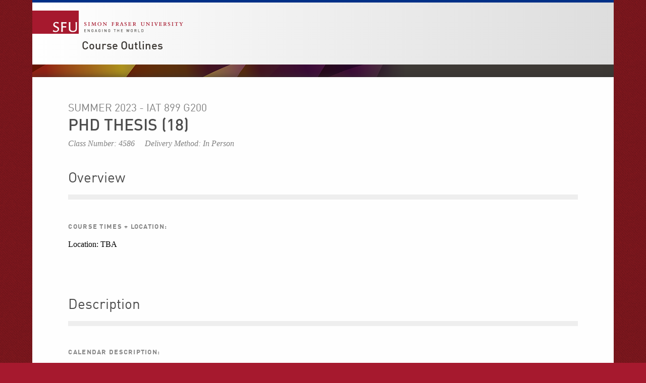

--- FILE ---
content_type: text/css
request_url: https://www.sfu.ca/etc/designs/clf/clientlibs/pack/head.styles.min.css
body_size: 20355
content:
.picker{font-size:16px;text-align:left;line-height:1.2;color:#000;position:absolute;z-index:10000;-webkit-user-select:none;-moz-user-select:none;-ms-user-select:none;user-select:none}
.picker__input{cursor:default}
.picker__input.picker__input--active{border-color:#0089ec}
.picker__holder{width:100%;overflow-y:auto;-webkit-overflow-scrolling:touch}
/*!
 * Classic picker styling for pickadate.js
 * Demo: http://amsul.github.io/pickadate.js
 */.picker{width:100%}
.picker__holder{position:absolute;background:#fff;border:1px solid #aaa;border-top-width:0;border-bottom-width:0;-webkit-border-radius:0 0 5px 5px;-moz-border-radius:0 0 5px 5px;border-radius:0 0 5px 5px;-webkit-box-sizing:border-box;-moz-box-sizing:border-box;box-sizing:border-box;min-width:176px;max-width:466px;max-height:0;-ms-filter:"alpha(opacity=0)";filter:alpha(opacity=0);-moz-opacity:0;opacity:0;-webkit-transform:translateY(-1em) perspective(600px) rotateX(10deg);-moz-transform:translateY(-1em) perspective(600px) rotateX(10deg);transform:translateY(-1em) perspective(600px) rotateX(10deg);-webkit-transition:-webkit-transform .15s ease-out,opacity .15s ease-out,max-height 0 .15s,border-width 0 .15s;-moz-transition:-moz-transform .15s ease-out,opacity .15s ease-out,max-height 0 .15s,border-width 0 .15s;transition:transform .15s ease-out,opacity .15s ease-out,max-height 0 .15s,border-width 0 .15s}
.picker__frame{padding:1px}
.picker__wrap{margin:-1px}
.picker--opened .picker__holder{max-height:25em;-ms-filter:"alpha(opacity=100)";filter:alpha(opacity=100);-moz-opacity:1;opacity:1;border-top-width:1px;border-bottom-width:1px;-webkit-transform:translateY(0) perspective(600px) rotateX(0);-moz-transform:translateY(0) perspective(600px) rotateX(0);transform:translateY(0) perspective(600px) rotateX(0);-webkit-transition:-webkit-transform .15s ease-out,opacity .15s ease-out,max-height 0,border-width 0;-moz-transition:-moz-transform .15s ease-out,opacity .15s ease-out,max-height 0,border-width 0;transition:transform .15s ease-out,opacity .15s ease-out,max-height 0,border-width 0;-webkit-box-shadow:0 6px 18px 1px rgba(0,0,0,0.12);-moz-box-shadow:0 6px 18px 1px rgba(0,0,0,0.12);box-shadow:0 6px 18px 1px rgba(0,0,0,0.12)}
.picker__box{padding:0 1em}
.picker__header{text-align:center;position:relative;margin-top:.75em}
.picker__month,.picker__year{font-weight:500;display:inline-block;margin-left:.25em;margin-right:.25em}
.picker__year{color:#999;font-size:.8em;font-style:italic}
.picker__select--month,.picker__select--year{border:1px solid #b7b7b7;height:2em;padding:.5em;margin-left:.25em;margin-right:.25em}
@media(min-width:24.5em){.picker__select--month,.picker__select--year{margin-top:-0.5em}
}
.picker__select--month{width:35%}
.picker__select--year{width:22.5%}
.picker__select--month:focus,.picker__select--year:focus{border-color:#0089ec}
.picker__nav--prev,.picker__nav--next{position:absolute;padding:.5em 1.25em;width:1em;height:1em;top:-0.25em}
@media(min-width:24.5em){.picker__nav--prev,.picker__nav--next{top:-0.33em}
}
.picker__nav--prev{left:-1em;padding-right:1.25em}
@media(min-width:24.5em){.picker__nav--prev{padding-right:1.5em}
}
.picker__nav--next{right:-1em;padding-left:1.25em}
@media(min-width:24.5em){.picker__nav--next{padding-left:1.5em}
}
.picker__nav--prev:before,.picker__nav--next:before{content:" ";border-top:.5em solid transparent;border-bottom:.5em solid transparent;border-right:.75em solid #000;width:0;height:0;display:block;margin:0 auto}
.picker__nav--next:before{border-right:0;border-left:.75em solid #000}
.picker__nav--prev:hover,.picker__nav--next:hover{cursor:pointer;color:#000;background:#b1dcfb}
.picker__nav--disabled,.picker__nav--disabled:hover,.picker__nav--disabled:before,.picker__nav--disabled:before:hover{cursor:default;background:0;border-right-color:#f5f5f5;border-left-color:#f5f5f5}
.picker__table{text-align:center;border-collapse:collapse;border-spacing:0;table-layout:fixed;font-size:inherit;width:100%;margin-top:.75em;margin-bottom:.5em}
@media(min-height:33.875em){.picker__table{margin-bottom:.75em}
}
.picker__table td{margin:0;padding:0}
.picker__weekday{width:14.285714286%;font-size:.75em;padding-bottom:.25em;color:#999;font-weight:500}
@media(min-height:33.875em){.picker__weekday{padding-bottom:.5em}
}
.picker__day{padding:.3125em 0;font-weight:200;border:1px solid transparent}
.picker__day--today{color:#0089ec;position:relative}
.picker__day--today:before{content:" ";position:absolute;top:2px;right:2px;width:0;height:0;border-top:.5em solid #0059bc;border-left:.5em solid transparent}
.picker__day--selected,.picker__day--selected:hover{border-color:#0089ec}
.picker__day--highlighted{background:#b1dcfb}
.picker__day--disabled:before{border-top-color:#aaa}
.picker__day--outfocus{color:#ddd}
.picker__day--infocus:hover,.picker__day--outfocus:hover{cursor:pointer;color:#000;background:#b1dcfb}
.picker__day--highlighted:hover,.picker--focused .picker__day--highlighted{background:#0089ec;color:#fff}
.picker__day--disabled,.picker__day--disabled:hover{background:#f5f5f5;border-color:#f5f5f5;color:#ddd;cursor:default}
.picker__day--highlighted.picker__day--disabled,.picker__day--highlighted.picker__day--disabled:hover{background:#bbb}
.picker__footer{text-align:center}
.picker__button--today,.picker__button--clear{border:1px solid #fff;background:#fff;font-size:.8em;padding:.66em 0;font-weight:bold;width:50%;display:inline-block;vertical-align:bottom}
.picker__button--today:hover,.picker__button--clear:hover{cursor:pointer;color:#000;background:#b1dcfb;border-bottom-color:#b1dcfb}
.picker__button--today:focus,.picker__button--clear:focus{background:#b1dcfb;border-color:#0089ec;outline:0}
.picker__button--today:before,.picker__button--clear:before{position:relative;display:inline-block;height:0}
.picker__button--today:before{content:" ";margin-right:.45em;top:-0.05em;width:0;border-top:.66em solid #0059bc;border-left:.66em solid transparent}
.picker__button--clear:before{content:"\D7";margin-right:.35em;top:-0.1em;color:#e20;vertical-align:top;font-size:1.1em}
.picker__list{list-style:none;padding:.75em 0 4.2em;margin:0}
.picker__list-item{border-bottom:1px solid #ddd;border-top:1px solid #ddd;margin-bottom:-1px;position:relative;background:#fff;padding:.75em 1.25em}
@media(min-height:46.75em){.picker__list-item{padding:.5em 1em}
}
.picker__list-item:hover{cursor:pointer;color:#000;background:#b1dcfb;border-color:#0089ec;z-index:10}
.picker__list-item--selected,.picker__list-item--selected:hover{border-color:#0089ec;z-index:10}
.picker__list-item--highlighted{background:#b1dcfb}
.picker__list-item--highlighted:hover,.picker--focused .picker__list-item--highlighted{background:#0089ec;color:#fff}
.picker__list-item--disabled,.picker__list-item--disabled:hover,.picker--focused .picker__list-item--disabled{background:#f5f5f5;border-color:#f5f5f5;color:#ddd;cursor:default;border-color:#ddd;z-index:auto}
.picker--time .picker__button--clear{display:block;width:80%;margin:1em auto 0;padding:1em 1.25em;background:0;border:0;font-weight:500;font-size:.67em;text-align:center;text-transform:uppercase;color:#666}
.picker--time .picker__button--clear:hover,.picker--time .picker__button--clear:focus{color:#000;background:#b1dcfb;background:#e20;border-color:#e20;cursor:pointer;color:#fff;outline:0}
.picker--time .picker__button--clear:before{top:-0.25em;color:#666;font-size:1.25em;font-weight:bold}
.picker--time .picker__button--clear:hover:before,.picker--time .picker__button--clear:focus:before{color:#fff}
.picker--time{min-width:256px;max-width:320px}
.picker--time .picker__holder{background:#f2f2f2}
@media(min-height:40.125em){.picker--time .picker__holder{font-size:.875em}
}
.picker--time .picker__box{padding:0;position:relative}
html{overflow:-moz-scrollbars-vertical;overflow-y:scroll}
*,*:before,*:after{box-sizing:border-box;-moz-box-sizing:border-box}
ul{margin:0;padding:0;list-style-type:none}
a{color:#a6192e;text-decoration:none}
a img{border:0}
img{width:auto;max-width:100%}
#page-content p a:hover,#page-content h1 a:hover,#page-content h2 a:hover,#page-content h3 a:hover,#page-content h4 a:hover,#page-content h5 a:hover,#page-content li a:hover,#page-content table a:hover,.breadcrumb a:hover{opacity:.8}
fieldset{border:0}
body{color:#000;font:normal 100% Cambria,Georgia,"Times New Roman",Times,serif;line-height:1.5em;margin:0;background:#a6192e url(../clf/source/assets/textured-red-01-small.png) top left repeat}
.brand-font-italic{font-family:"DINWebItalic"}
@font-face{font-family:'DINWebLight';src:url('../clf/source/fonts/DINWeb-Light.eot');src:url('../clf/source/fonts/DINWeb-Light.eot?#iefix') format('embedded-opentype'),url('../clf/source/fonts/DINWeb-Light.woff') format('woff')}
@font-face{font-family:'DINWeb';src:url('../clf/source/fonts/DINWeb.eot');src:url('../clf/source/fonts/DINWeb.eot?#iefix') format('embedded-opentype'),url('../clf/source/fonts/DINWeb.woff') format('woff')}
@font-face{font-family:'DINWebBold';src:url('../clf/source/fonts/DINWeb-Bold.eot');src:url('../clf/source/fonts/DINWeb-Bold.eot?#iefix') format('embedded-opentype'),url('../clf/source/fonts/DINWeb-Bold.woff') format('woff')}
@font-face{font-family:'DINWebMedium';src:url('../clf/source/fonts/DINWeb-Bold.eot');src:url('../clf/source/fonts/DINWeb-Bold.eot?#iefix') format('embedded-opentype'),url('../clf/source/fonts/DINWeb-Medium.woff') format('woff')}
@font-face{font-family:'DINWebBlack';src:url('../clf/source/fonts/DINWeb-Black.eot');src:url('../clf/source/fonts/DINWeb-Black.eot?#iefix') format('embedded-opentype'),url('../clf/source/fonts/DINWeb-Black.woff') format('woff')}
@font-face{font-family:'DINWebLightItalic';src:url('../clf/source/fonts/DINWeb-LightIta.eot');src:url('../clf/source/fonts/DINWeb-LightIta.eot?#iefix') format('embedded-opentype'),url('../clf/source/fonts/DINWeb-LightIta.woff') format('woff');font-weight:normal;font-style:italic}
@font-face{font-family:'DINWebItalic';src:url('../clf/source/fonts/DINWeb-Ita.eot');src:url('../clf/source/fonts/DINWeb-Ita.eot?#iefix') format('embedded-opentype'),url('../clf/source/fonts/DINWeb-Ita.woff') format('woff');font-weight:normal;font-style:italic}
@font-face{font-family:'DINWebMediumItalic';src:url('../clf/source/fonts/DINWeb-MediumIta.eot');src:url('../clf/source/fonts/DINWeb-MediumIta.eot?#iefix') format('embedded-opentype'),url('../clf/source/fonts/DINWeb-MediumIta.woff') format('woff');font-weight:normal;font-style:italic}
@font-face{font-family:'DINWebBoldItalic';src:url('../clf/source/fonts/DINWeb-BoldIta.eot');src:url('../clf/source/fonts/DINWeb-BoldIta.eot?#iefix') format('embedded-opentype'),url('../clf/source/fonts/DINWeb-BoldIta.woff') format('woff');font-weight:bold;font-style:italic}
@font-face{font-family:'DINWebBlackItalic';src:url('../clf/source/fonts/DINWeb-BlackIta.eot');src:url('../clf/source/fonts/DINWeb-BlackIta.eot?#iefix') format('embedded-opentype'),url('../clf/source/fonts/DINWeb-BlackIta.woff') format('woff');font-weight:bold;font-style:italic}
@font-face{font-family:'fontawesome';src:url('../clf/source/fonts/fontawesome.eot');src:url('../clf/source/fonts/fontawesome.eot?#iefix') format('embedded-opentype'),url('../clf/source/fonts/fontawesome.woff') format('woff'),url('../clf/source/fonts/fontawesome.ttf') format('truetype'),url('../clf/source/fonts/fontawesome.svg#fontawesome') format('svg');font-weight:normal;font-style:normal}
.icon{font-size:1em;line-height:1em;font-family:"fontawesome",sans-serif;font-weight:normal}
.icon-plus-sign:before{content:"+"}
.icon-minus-sign:before{content:"-"}
h1{font-size:2em;line-height:1.1em;font-family:"DINWebBold",sans-serif;font-weight:normal;margin-top:.9em}
.title h1{margin-top:12px}
h1 b,h1 strong{font-family:'DINWebBlack'}
h1 i,h1 em{font-family:'DINWebBoldItalic'}
h1 span{display:block;font-size:.5em;line-height:1.6em;font-family:"DINWebLight",sans-serif;font-weight:normal;text-transform:uppercase;letter-spacing:0}
h1.search-page-heading{margin:15px 0}
h2{font-size:1.75em;line-height:1.3125em;font-family:"DINWeb",sans-serif;font-weight:normal;line-height:1.2;color:#777;margin-top:1em;margin-bottom:0}
h2 i,h2 em{font-family:'DINWebBoldItalic'}
.section-heading h2{background-color:#3d3935;color:#fff;padding:.3em .2em .2em .4em;margin-bottom:.5em}
.colctrl h2{margin-top:.6em;margin-bottom:.5em}
h2 span{color:#3d3935;font-size:.5em;line-height:1.1em;text-transform:uppercase;font-family:"DINWebBold",sans-serif}
h3{font-size:1.19318182em;line-height:1.3125em;font-family:"DINWebBold",sans-serif;font-weight:normal;margin-bottom:1em;margin-top:1.6em}
.parsys_column .section:first-child h2:first-child{margin-top:-0.2em}
.parsys_column .section:first-child h3:first-child{margin-top:.2em}
.parsys_column .section:first-child p:first-child{margin-top:0}
h3 i,h3 em{font-family:'DINWebBoldItalic'}
h4{font-size:.8em;line-height:1.125em;font-family:"DINWebBold",sans-serif;color:#888;text-transform:uppercase;font-weight:normal;padding-top:1em;padding-bottom:.6em;letter-spacing:.1em}
h4+p{margin-top:-0.75em}
h5{font-size:.7em;line-height:1.125em;font-family:"DINWebBold",sans-serif;color:#ccc;font-weight:normal;text-transform:uppercase;padding-top:1em;padding-bottom:.6em;letter-spacing:.1em}
h5+p{margin-top:-0.75em}
.ruled{border-top:10px solid #eee !important;padding-top:1em !important}
.ruled-below{border-bottom:10px solid #eee !important;padding-bottom:.5em !important;margin-bottom:1em !important}
.dotted-rule{border-top:1px dotted #ddd;padding-top:1em}
.dotted-rule-below{border-bottom:1px dotted #ddd;padding-bottom:.5em}
#container{width:90%;padding:0;margin:0 auto;max-width:1520px}
#page{background:#fff;box-shadow:0 0 15px rgba(50,50,50,0.75)}
.toggle-search,.toggle-search-control{display:none}
header{position:relative;width:100%;background-color:#eee;background:-webkit-gradient(linear,left center,right center,from(#fff),to(#ddd));background:-moz-linear-gradient(left,#fff 0,#ddd 100%);float:left;padding-bottom:14px;padding-top:16px;border-top:5px solid #003087}
header fieldset{border:0;padding:0;width:100%}
.heading{float:left;width:77.7777%;padding-top:93px;position:relative}
.brand-title{position:absolute;top:0;left:0}
.branding{width:337px;height:46px;background:transparent url(../clf/source/assets/sfu-logo.png) top left no-repeat;background-size:contain}
.brand-title>a{width:300px;display:block}
.branding h1{display:none}
.site-title{color:#3d3935;clear:left;margin-left:98px}
.site-title h2{font-family:"DINWebMedium";font-size:1.4em;margin:0;padding:0;margin-top:12px}
.site-title h3{font-size:.65em;line-height:1em;font-family:"DINWeb",sans-serif;font-weight:normal;text-transform:uppercase;letter-spacing:.1em;margin-bottom:0;padding-bottom:0;margin-top:10px}
.site-title h3+h2{margin-top:0}
.site-title a{color:#3d3935}
.actionable-header{font-size:.74285714em;float:right;width:22.222222222%;padding-left:1.4619883%;position:absolute;bottom:0;right:0;padding-bottom:22px}
.actionable-header label,.actionable-header a{font-size:1em;line-height:1.3125em;font-family:"DINWebBold",sans-serif;font-weight:normal}
.actionable-header input{font-size:.925em;font-family:"Lucida Grande",sans-serif}
.search-scope-set,.search-scope-set label{margin-top:0}
.sf-menu{font-size:.85714286em;padding-right:2%;position:absolute;top:30px;left:-160px;z-index:1}
.sf-menu li{text-transform:uppercase;letter-spacing:.1em;float:left;width:auto;padding-left:1em}
.sf-menu li a span{text-transform:lowercase}
.sf-menu li:first-child{border-left:0}
.sf-menu a{color:#3d3935}
.sf-menu ul{background-color:#fff}
.mobile-global-links-container{display:none}
.expanded a{font-family:"DINWebMedium",sans-serif}
.header-divider{clear:left;height:25px;width:100%;background:#3d3935 url(../clf/source/assets/bg-small.png) -70px 0 no-repeat}
input[type=search]{-webkit-appearance:textfield}
::-webkit-search-cancel-button{display:none}
.search{position:relative;z-index:999}
.search form{background:0;border:0;margin:0;padding:0}
.search .search-field{margin-top:0}
.search .search-field input{width:85%;padding:6px;box-shadow:inset 2px 2px 5px #ccc;border:1px solid #b8b8b8;margin:0}
.search fieldset{line-height:1.5em;margin-bottom:4px}
.search-scope-set label{display:inline}
.search-scope-set label input{display:inline;float:none;margin:.4em .5em 0 .2em}
.first-col{float:left;width:22.222222222%}
.nav-control{display:none}
.default-nav{font-size:.85714286em;line-height:1.3125em;font-family:"DINWeb",sans-serif;font-weight:normal;text-transform:uppercase;border-bottom:14px solid #777;margin-bottom:20px;padding-bottom:70px;border-top:15px solid #777;background:#3d3935 url(../clf/source/assets/bg-textured.png) 0 0 repeat}
.default-nav .top.active>ul{display:block}
.default-nav a{display:block;padding:8px 5px 8px 12px}
.default-nav ul>li>a{color:#fff}
.default-nav li{background:#161513;border-bottom:1px solid #555}
.default-nav li:first-child{border-top:1px solid #aaa}
.main-nav li.nav-item-expanded>a,.default-nav li.nav-item-expanded>a{color:#e0d10a}
.default-nav nav ul ul{display:block}
.default-nav>ul>li>ul>li a{background-color:#ddd;color:#000;text-transform:none;padding-left:21px}
.default-nav>ul>li>ul>li a:hover{color:#000;background-color:#eee}
.default-nav>ul>li>ul>li{border:0}
.default-nav>ul>li.active{background-color:#333}
.default-nav>ul>li.active>a{color:#e0d10a}
.default-nav li.active li{border:0}
.default-nav ul .top.active .active ul{display:block}
.default-nav>ul>li>ul>li>ul{padding-left:12px;padding-top:4px;background-color:#fafafa}
.default-nav>ul>li>ul>li.active>a{color:#3d3935;font-size:1em;line-height:1.3125em;font-family:"DINWebBold",sans-serif;font-weight:normal;background-color:#ccc}
.default-nav>ul>li>ul>li.active li a{font-size:1em;line-height:1.3125em;font-family:"DINWeb",sans-serif;font-weight:normal;background-color:#fafafa;padding-left:8px}
.default-nav>ul>li>ul>li.active>ul>li.active>a{color:#a6192e;font-size:1em;line-height:1.3125em;font-family:"DINWebBold",sans-serif;font-weight:normal}
.default-nav>ul>li>ul>li.active>ul>li.active>ul>li a{padding-left:16px}
.default-nav>ul>li>ul>li.active>ul>li.active>ul>li.active a{color:#3d3935;font-size:1em;line-height:1.3125em;font-family:"DINWebBold",sans-serif;font-weight:normal}
.default-nav>ul>li>ul>li.active li:hover{background-color:transparent}
.default-nav .top.active>ul>li:first-child{display:none}
.default-nav li.rule{border-top:1px solid #fff}
.below-nav{padding-left:12px}
.main-nav .sub-menu{display:none;padding-left:16.6666667%}
#page-content{width:100%;float:left;padding:0;background-color:#fff;box-shadow:0 0 15px rgba(50,50,50,0.75)}
.breadcrumb{font-size:.875em;line-height:1.3125em;font-weight:normal;font-family:Cambria,Georgia,"Times New Roman",Times,serif;padding-top:20px;float:left;padding-left:2.1929825%;padding-right:3.6549708%;width:77.77778%}
.main{padding-left:2.1929825%;padding-right:3.6549708%;padding-top:25px;float:left;width:77.77778%;padding-bottom:20px}
.three-column .main{width:55.55556%;padding-right:2.1929825%}
.no-navigation .main{width:100%}
.three-column.no-navigation .main{width:77.77778%}
.mobile-sub-menu{display:none}
.sub{padding-top:25px;width:22.222222%;float:right;padding-right:2.1929825%;padding-bottom:20px}
#page-content .mobile,#page-content .tablet,#page-content img.mobile+br,#page-content img.tablet+br,#page-content .mobile.toggle,#page-content .tablet.toggle{display:none}
#page-content .desktop,#page-content img.desktop+br{display:block}
#page-content .desktop.toggle{display:inline-block}
.deptNews{border:1px solid #ddd;padding:1.5em;margin-bottom:6%;box-shadow:inset 0 0 10px 1px #ddd}
.intro p{font-size:1.1em;line-height:1.6em;margin-top:0}
.toggle{display:inline-block;background:url("../../../../../content/dam/sfu/images/icons/content-toggle-icon.png") 0 4px no-repeat;padding-left:20px;cursor:pointer;margin-top:1%}
.toggle.open{background-position:-1786px 4px}
.toggle p,.toggle h1,.toggle h2,.toggle h3,.toggle h4,.toggle h5{padding-bottom:0;padding-top:0;margin-top:0;margin-bottom:.5em}
.toggleContent{padding-left:2%;border-left:5px solid #ddd;display:none}
.toggleContent.open,.toggleContent[id^='cq-']{display:block}
[id^='cq-'] .toggleContent{display:block}
.toggleContent p:first-child{margin-top:1%}
table th{text-align:left;vertical-align:bottom;border-bottom:1px solid #999}
table td,table th{padding:.25em .5em}
.alternate table{border-bottom:1px solid #ddd}
.alternate table tr:nth-child(even){background-color:#eee}
.category+.title h1{margin-top:0;margin-bottom:1%;padding-top:0}
.marginTop{margin-top:2em}
.marginBottom{margin-bottom:2em}
.normalize-max-width-image-caption{display:block;float:none;line-height:1.75em}
div img.xl-width{max-width:908px}
div img.xl-width+small{display:block;float:none;line-height:1.75em;max-width:908px}
div img.l-width{max-width:726px}
div img.l-width+small{display:block;float:none;line-height:1.75em;max-width:726px}
div img.m-width{max-width:545px}
div img.m-width+small{display:block;float:none;line-height:1.75em;max-width:545px}
div img.s-width{max-width:363px}
div img.s-width+small{display:block;float:none;line-height:1.75em;max-width:363px}
div img.xs-width{max-width:181px}
div img.xs-width+small{display:block;float:none;line-height:1.75em;max-width:181px}
div.comments form.comment{display:none}
footer{color:#aaa;padding-left:10.4%;padding-top:18px;padding-bottom:18px;clear:left;float:left;font-size:.75em;line-height:1.3125em;font-family:"DINWeb",sans-serif;font-weight:normal;background-color:#3d3935;width:100%}
footer section:last-child{margin-left:2%}
footer a,footer a:hover{color:#fff}
footer li.header a{color:#e0d10a}
footer ul{margin-top:8px;float:left;padding-right:6%}
footer ul:last-child{font-size:.9em;line-height:.9em}
footer li{margin:0;padding:0}
footer li>a{display:inline-block;margin:0 0 4px 0}
footer li.header a{margin-bottom:0}
footer li.header{font-size:.81818182em;line-height:1.3125em;font-family:"DINWeb",sans-serif;font-weight:normal;color:#e0d10a;text-transform:uppercase;padding-bottom:8px}
footer li.header ul li{background-image:none}
footer address{font-style:normal}
.connect-with-us .text p,.contact-us .text p{margin-top:0}
.connect-with-us .text ul{list-style-type:none;margin-top:0}
.connect-with-us .text ul li{padding-left:0;background:0}
.cq-image-placeholder{display:none}
.cq-text-placeholder-ipe{display:none}
@media(max-width:980px){header{transition:margin-top .5s;-moz-transition:margin-top .5s;-webkit-transition:margin-top .5s;-o-transition:margin-top .5s;margin-top:0}
.heading{width:100%}
.reveal-search{transition:margin-top .5s;-moz-transition:margin-top .5s;-webkit-transition:margin-top .5s;-o-transition:margin-top .5s;margin-top:70px}
.toggle-search-control{position:absolute;top:0;right:0;z-index:1;display:block;background:#003087 url(../clf/source/assets/search-icon@2x.png) 4px 5px no-repeat;background-size:21px 25px;text-indent:-999em;width:21px;border:0;cursor:pointer;margin-top:0;margin-right:6%;padding:10px 16px}
.actionable-header{float:none;height:70px;position:absolute;top:-75px;left:0;background-color:#485881;color:#fff;width:100%;padding:8px 2% 12px 2%}
.actionable-header .search{float:left;width:48%;margin-right:2%}
.search .search-field input{width:100%;border-radius:5px;box-shadow:none}
.search label{margin-bottom:0;padding-bottom:0;color:#fff;font-size:1em;line-height:1.3125em;font-family:"DINWeb",sans-serif;font-weight:normal}
.branding{width:337px;margin-top:16px}
header{position:relative;padding-top:0;padding-bottom:20px}
.header-image{display:none}
.global-links .sf-menu{display:none}
.global-links{position:static;float:left;width:50%}
.mobile-global-links-container{color:#fff;display:block}
.mobile-global-links a{color:#fff;padding:.85em 1em .5em 1em;display:block;font-size:.9em;line-height:1.3125em;font-family:"DINWebLight",sans-serif;font-weight:normal;text-transform:uppercase;letter-spacing:.1em}
.mobile-global-links li.header{float:left;margin-left:2%;text-shadow:0 1px 1px rgba(0,0,0,0.3);background-color:#003087;border-radius:.5em;box-shadow:0 1px 2px rgba(0,0,0,0.2)}
.mobile-global-links li.header li a span{text-transform:lowercase}
.mobile-global-links li.header ul{background-color:#4a6aa4;opacity:0;height:0;overflow:hidden;-webkit-transition:all .1s linear;-moz-transition:all .1s linear;-ms-transition:all .1s linear;-0-transition:all .1s linear;transition:all .1s linear}
.mobile-global-links li.header ul.revealed{padding-top:8px;opacity:1;height:100%}
.mobile-global-links li.header ul:target{opacity:1;height:75px;-webkit-transition:all 1s linear;-ms-transition:all 1s linear;-moz-transition:all 1s linear;-0-transition:all 1s linear;transition:all 1s linear}
.main,.three-column .main{width:77.77777778%;padding-top:1.4619883%}
.sub{width:77.77777778%;padding-left:2.192825%}
.no-navigation .main{width:100%}
.three-column.no-navigation .main{width:100%}
.three-column.no-navigation .sub{width:100%}
footer{padding:2.1929825%}
footer ul{margin-bottom:20px}
#page-content .desktop,#page-content img.desktop+br,#page-content .desktop.toggle{display:none}
#page-content .tablet,#page-content img.tablet+br{display:block}
#page-content .tablet.toggle{display:inline-block}
}
@media(max-width:768px){#container{width:100%}
header{padding-bottom:20px}
.site-title h2{font-size:1.2em;line-height:1em}
.header-divider{height:33px;overflow:hidden}
fieldset.search-field{float:none}
.first-col{width:100%;position:relative}
.main-nav,.default-nav{float:none;width:100%;min-height:0;margin-bottom:0;border-top:1px solid #ddd;border-bottom:0;padding-top:0;padding-bottom:0}
.main-nav{position:relative}
.nav-control{display:block;width:100%;position:absolute;top:-35px;overflow:hidden;height:35px}
.main-nav,.default-nav{border-top:0}
.main-nav a,.default-nav a{padding-top:10px}
.default-nav{box-shadow:none}
.default-nav li:first-child{border-top:0}
.default-nav .top.active>ul li:first-child{display:block}
.nav-revealed{background:#3d3935 url(../clf/source/assets/menu-icon@2x.png) 5px 9px no-repeat;background-size:21px 72px}
.nav-revealed:hover{background:#555 url(../clf/source/assets/menu-icon@2x.png) 5px 9px no-repeat;background-size:21px 72px}
.main-nav button,.default-nav button{background:#fff url(../clf/source/assets/menu-icon@2x.png) 5px -46px no-repeat;background-size:21px 72px;text-indent:-999em;width:21px;border:0;cursor:pointer;margin-right:6%;padding:9px 16px 11px 16px;float:right}
.main-nav button:hover,.default-nav button:hover{background-color:#3d3935;background-position:5px -18px}
.main-nav a{display:block;color:#fff;padding:10px 0 5px 12px}
.main-nav ul,.default-nav ul{display:none}
.main-nav ul ul,.default-nav ul ul{display:none}
.main-nav>ul>li>ul,.default-nav>ul>li>ul{display:none}
.default-nav>ul>li{background-color:#3d3935}
.main-nav>ul>li>ul>li.active>a{color:#3d3935;font-size:1em;line-height:1.3125em;font-family:"DINWebBold",sans-serif;font-weight:normal;background-color:#ccc}
nav>ul>li.nav-item-expandable{cursor:pointer;background:#3d3935 url(../clf/source/assets/nav-plus-minus@2x.png) 94% -16px no-repeat;background-size:23px 39px}
nav>ul>li.nav-item-expanded{background-position:94% 10px}
.default-nav li:last-child{border-bottom:0}
.default-nav li.rule{border-top:0}
.breadcrumb{width:100%;float:none}
.main,.three-column .main{clear:left;width:100%;padding-bottom:16px;padding-right:2.1929825%}
.mobile-sub-menu{display:block;margin-top:8px;padding-left:2.1929825%}
.mobile-global-links li.header ul{width:inherit}
.below-nav{padding:2.1929825%}
#page-content .tablet,#page-content img.tablet+br,#page-content .tablet.toggle{display:none}
#page-content .mobile,#page-content img.mobile+br{display:block}
#page-content .mobile.toggle{display:inline-block}
.sub{width:100%;padding-left:2.1929825%}
footer{font-size:1em;line-height:1.3125em;font-family:"DINWeb",sans-serif;font-weight:normal}
footer ul{width:25%}
footer ul:last-child{width:100%}
}
@media(max-width:480px){.branding{background-size:cover;width:98px}
.brand-title>a{width:95px}
.site-title{margin-left:10px}
.actionable-header .search{width:40%}
fieldset.search-scope-set{font-size:.9em;width:120%}
.mobile-global-links li.header ul{font-size:.9em}
.mobile-global-links li.header span{display:none}
.mobile-global-links li.header li a span{display:inline;text-transform:lowercase}
footer ul{width:50%}
footer ul:nth-child(3),footer ul:last-child{clear:left}
table td,table th{padding:.125em .25em}
}
@media(-webkit-min-device-pixel-ratio:1.25),(min-device-pixel-ratio:1.25),(min-resolution:96dpi){.branding{background-image:url(../clf/source/assets/sfu-logo@2x.png)}
}
.ext-ie6 .toggle-search-control,.ext-ie7 .toggle-search-control,.ext-ie8 .toggle-search-control{background-image:url(../clf/source/assets/search-icon.png)}
.ext-ie6 .nav-revealed,.ext-ie7 .nav-revealed,.ext-ie8 .nav-revealed{background-image:url(../clf/source/assets/menu-icon.png)}
.ext-ie6 .nav-revealed:hover,.ext-ie7 .nav-revealed:hover,.ext-ie8 .nav-revealed:hover{background-image:url(../clf/source/assets/menu-icon.png)}
.ext-ie6 .main-nav button,.ext-ie7 .main-nav button,.ext-ie8 .main-nav button,.ext-ie6 .default-nav button,.ext-ie7 .default-nav button,.ext-ie8 .default-nav button{background-image:url(../clf/source/assets/menu-icon.png)}
.ext-ie6 .main-nav>ul>li.nav-item-expandable,.ext-ie7 .main-nav>ul>li.nav-item-expandable,.ext-ie8 .main-nav>ul>li.nav-item-expandable,.ext-ie6 .default-nav>ul>li.nav-item-expandable,.ext-ie7 .default-nav>ul>li.nav-item-expandable,.ext-ie8 .default-nav>ul>li.nav-item-expandable{background-image:url(../clf/source/assets/nav-plus-minus.png)}
@media print{body{font-size:13px}
.header-divider,nav,.search,.branding,.global-links,.toggle-search-control,footer,.breadcrumb,.actionable-header,.documenttools,#comments-form,.below-nav{display:none !important}
header{border-top:0}
.brand-title,.site-title,.main,.heading,.sub_content,.sub,.main-wide{float:none !important;width:100% !important;height:auto !important;padding:0 !important;margin-left:0 !important;margin-right:0 !important;position:static}
.cq-colctrl-lt8>div,.cq-colctrl-lt2>div{float:left !important;width:50% !important}
.cq-colctrl-lt8-c2{clear:both}
.page-content{clear:both;margin-top:50px}
.site-title:before{display:block;margin-left:-33.33% !important;content:url(../clf/source/assets/sfu-logo@2x.png);-webkit-transform:scale(0.5) !important;-ms-transform:scale(0.5) !important;transform:scale(0.5) !important;margin-top:-20px !important}
.site-title h2{width:100%;margin-top:-20px;font-size:1em}
.main a{text-decoration:none}
iframe{display:none}
@page{margin:2cm .5cm !important}
h1,h2,h3,h4{page-break-after:avoid}
*{background:transparent !important;box-shadow:none !important;text-shadow:none !important;filter:none !important;-ms-filter:none !important}
.highlights .cq-colctrl-lt2-c0,.highlights .cq-colctrl-lt2-c1{margin-right:0 !important;padding-right:10px !important}
}
#formerror ~ div.form ~ div{display:none}
#formerror .c2 p a{-webkit-backface-visibility:hidden;-webkit-appearance:none;border:0;border-bottom:3px solid #7a1024;border-radius:5px;display:inline-block;margin:1em 0 10px;padding:.25em 1em;text-decoration:none;background-color:#a6192e;font-size:1em;line-height:1.3125em;font-family:"DINWebMedium",sans-serif;font-weight:normal;line-height:1.625;color:#FFF;width:auto;cursor:pointer}
#formerror .c2 p strong:before{content:"!";display:inline-block;margin-right:10px;font-family:"FontAwesome";color:#a6192e;font-size:50px}
ul.lwc-list.card-list.col-3.events-widget li.show-date.featured{background:#fff;color:#000;border:1px solid #ddd;width:auto;padding-left:unset;margin-left:unset;list-style:none;height:100%;display:grid;grid-template-columns:1fr;grid-template-rows:repeat(7,min-content)}
ul.lwc-list.card-list.col-3.events-widget li.show-date.featured>div{padding:0 2rem}
ul.lwc-list.card-list.col-3.events-widget li.show-date.featured>div p{line-height:1;padding:0}
ul.lwc-list.card-list.col-3.events-widget li.show-date.featured>div.card-list__item--image{padding:0;margin:0;margin-bottom:1rem}
ul.lwc-list.card-list.col-3.events-widget li.show-date.featured:after{content:' ';border:0;top:unset;position:unset;margin-top:unset;right:unset}
div.livewhale-calendar ul.lwc-list.card-list.col-3.events-widget li.show-date.featured .card-list__item--image img{width:100%;height:auto}
div.livewhale-calendar ul.lwc-list.card-list.col-3.events-widget{display:grid;grid-template-columns:repeat(2,1fr);grid-gap:2rem}
div.livewhale-calendar ul.lwc-list.card-list.col-3.events-widget>a:hover{text-decoration:none}
div.livewhale-calendar ul.lwc-list.card-list.col-3.events-widget li.show-date.featured .card-list__item--details.lwc_card_details{display:grid;grid-template-columns:1fr 1fr;padding-bottom:2rem;grid-column-gap:2rem;grid-row:8}
div.livewhale-calendar ul.lwc-list.card-list.col-3.events-widget li.show-date.featured div.card-list__item--small-info{display:grid;grid-template-columns:1fr}
div.livewhale-calendar ul.lwc-list.card-list.col-3.events-widget li.show-date.featured .card-list__item--ticket-info{text-align:center;display:inline-block}
div.livewhale-calendar ul.lwc-list.card-list.col-3.events-widget li.show-date.featured .card-list__item--details.lwc_card_details>div:last-child{align-self:end;justify-self:end}
a:hover li.show-date.featured ul.lwc-list.card-list.col-3.events-widget li.show-date.featured div div.card-list__item--ticket-info{color:#a6192e;font-weight:bold;background:#fff}
div.livewhale-calendar ul.lwc-list.card-list.col-3.events-widget>a:hover{opacity:1}
div.livewhale-calendar ul.lwc-list.card-list.col-3.events-widget>a:hover div.card-list__item--title,div.livewhale-calendar ul.lwc-list.card-list.col-3.events-widget>a:hover div.card-list__item--ticket-info{opacity:.8 !important}
div.livewhale-calendar ul.lwc-list.card-list.col-3.events-widget li.show-date div p{margin:0 0 1rem}
div.livewhale-calendar{display:inline-block}
html div.lw-events-list-wrapper.detail .card-list__item--title{font-size:30px;line-height:1;font-family:"DINWeb",sans-serif;font-weight:normal;color:#777;margin-bottom:0}
html div.lw-events-list-wrapper.detail div[class*='card-list__item']{padding-top:0}
html div.lw-events-list-wrapper.detail div[class*='card-list__item'] p{padding-top:0;margin:0;margin-bottom:10px;font-size:16px}
html .lw-events-list-wrapper.detail .event{box-shadow:none;transition-duration:0}
html .lw-events-list-wrapper.detail .event:hover{box-shadow:none;border:1px solid #ddd !important}
html .lw-events-list-wrapper.detail .event:hover .card-list__item--title{opacity:.8}
.card-list__item--ticket-info{-webkit-appearance:unset;border:0;border-bottom:3px solid #7a1024;border-radius:5px;display:inline-block;margin:1em 0 10px;padding:5px 15px !important;text-decoration:none;background-color:#a6192e;font-size:16px;line-height:1.3125em;font-family:"DINWebMedium",sans-serif;font-weight:normal;line-height:1.625;color:#FFF;width:auto;cursor:pointer;box-shadow:none}
html .lw-events-list-wrapper.detail .event:hover div.card-list__item--ticket-info{opacity:.8}
html div.lw-events-list-wrapper.detail .card-list__item--title,html div.livewhale-calendar ul.sfu-list.lwc-list li div.card-list__item--title{font-size:30px;line-height:1;font-family:"DINWeb",sans-serif;font-weight:normal;color:#a6192e;margin-bottom:0;text-transform:none}
html div.livewhale-calendar ul.sfu-list.lwc-list li div.card-list__item--title{margin-bottom:15px;color:#a6192e;text-decoration:none}
@media(max-width:1200px){div.livewhale-calendar ul.lwc-list.card-list.col-3.events-widget{grid-template-columns:repeat(1,1fr)}
}
@media(max-width:1200px){.lw-events-list-wrapper.detail .list-item .card-list__item--title{font-size:20px;text-transform:none}
.lw-events-list-wrapper.detail .list-item .card-list__item--date p{font-size:16px;margin-top:10px}
}
@media(max-width:980px){.lw-events-list-wrapper.detail .list-item .event-info,.lw-events-list-wrapper.detail .list-item .event-image{display:block !important}
.lw-events-list-wrapper.detail .list-item .event-image{margin-right:0 !important}
.lw-events-list-wrapper.detail .list-item .event-image img{width:100% !important;height:auto !important}
}
.sf-menu li ul.directory li{float:left;width:20%}
.sf-navbar{height:2.5em;padding-bottom:2.5em;position:relative}
.sf-navbar li{position:static}
.sf-navbar a{border-top:0}
.sf-navbar li ul{width:100%}
.sf-navbar li li{background:#fff;position:relative}
.sf-navbar li li ul{width:13em}
.sf-navbar li li li{width:100%}
.sf-navbar ul li{width:auto;float:left}
.sf-navbar a,.sf-navbar a:visited{border:0}
.sf-menu,.sf-menu *{margin:0;padding:0;list-style:none}
.sf-menu{float:right}
.sf-menu ul{position:absolute;top:-999em;width:10em}
.sf-menu ul li{width:100%}
.sf-menu li:hover{visibility:inherit}
.sf-menu li{float:left;position:relative}
.sf-menu a{display:block;position:relative}
.sf-menu li:hover ul,.sf-menu li.sfHover ul{left:0;top:2.5em;z-index:99}
ul.sf-menu li:hover li ul,ul.sf-menu li.sfHover li ul{top:-999em}
ul.sf-menu li li:hover ul,ul.sf-menu li li.sfHover ul{left:10em;top:0}
ul.sf-menu li li:hover li ul,ul.sf-menu li li.sfHover li ul{top:-999em}
ul.sf-menu li li li:hover ul,ul.sf-menu li li li.sfHover ul{left:10em;top:0}
.sf-menu a{padding:.75em 1em .75em 0;text-decoration:none}
.sf-menu li li{width:100%;width:180px;padding-left:1em;background:#fff}
.sf-menu li li li{background:transparent}
.sf-menu li li:hover,.sf-menu li li.sfHover,.sf-menu li li a:focus,.sf-menu li li a:hover,.sf-menu li li a:active{background:#ddd;outline:0}
.sf-menu li ul.directory{width:13em}
.sf-menu li ul.directory li{float:left;width:20%;margin-right:0}
.brand-font-italic{font-family:"DINWebItalic"}
div.par{clear:both}
div.parsys_column{height:100%;width:100%;float:left;border:0;vertical-align:top;padding:0;margin:.5em 0 .5em 0}
.clear{clear:left}
div.cq-colctrl-cols{width:100%}
div.cq-colctrl-default{width:100%}
div.cq-colctrl-lt0-c0{width:50%;padding-right:3%}
div.cq-colctrl-lt0-c1{width:50%;padding-right:3%}
div.cq-colctrl-lt1-c0{width:33%;padding-right:3%}
div.cq-colctrl-lt1-c1{width:66%;padding-right:3%}
div.cq-colctrl-lt2-c0{width:33%;padding-right:3%}
div.cq-colctrl-lt2-c1{width:33%;padding-right:3%}
div.cq-colctrl-lt2-c2{width:33%;padding-right:3%}
div.cq-colctrl-lt9-c0,div.cq-colctrl-lt9-c1{width:25%;padding-right:3%}
div.cq-colctrl-lt9-c2{width:50%;padding-right:3%}
div.cq-colctrl-lt3-c0{width:50%;padding-right:3%}
div.cq-colctrl-lt3-c1{width:25%;padding-right:3%}
div.cq-colctrl-lt3-c2{width:25%;padding-right:3%}
div.cq-colctrl-lt4-c0{width:33%;padding-right:3%}
div.cq-colctrl-lt4-c1{width:66%;padding-right:3%}
div.cq-colctrl-lt5-c0{width:66%;padding-right:3%}
div.cq-colctrl-lt5-c1{width:33%;padding-right:3%}
div.cq-colctrl-lt6-c0{width:75%;padding-right:3%}
div.cq-colctrl-lt6-c1{width:25%;padding-right:3%}
div.cq-colctrl-lt7-c0{width:66%;padding-right:3%}
div.cq-colctrl-lt7-c1{width:33%;padding-right:3%}
div.cq-colctrl-lt8-c0{width:25%;padding-right:3%}
div.cq-colctrl-lt8-c1{width:25%;padding-right:3%}
div.cq-colctrl-lt8-c2{width:25%;padding-right:3%}
div.cq-colctrl-lt8-c3{width:25%;padding-right:3%}
.text ul,.dynamictext ul,ul.default{list-style-type:none;margin-bottom:3%;margin-left:0}
.text ul li,.dynamictext ul li,ul.default li{background:url(../../../../../content/dam/sfu/images/common/bullet_red.gif) 0 14px no-repeat;padding-left:16px;padding-top:3px}
.relatedTopics h3{margin-bottom:2%}
.text .relatedTopics ul,.relatedTopics ul,ul.relatedTopics{margin:0;padding:0;padding-left:12px;border-left:5px solid #eee;list-style-type:none;margin-bottom:2%}
.relatedTopics{padding-bottom:2%}
.relatedTopics ul li,.default.relatedTopics li{padding:3px 6px 3px 0;border-bottom:1px solid #ddd;background-image:none}
footer .text ul{list-style-type:none;margin-left:0}
.image{margin-bottom:2%}
.image img,.textimage .image img{width:100%}
.image small{font-size:.75em;line-height:1.3125em;font-family:"DINWeb",sans-serif;font-weight:normal;line-height:.5em;color:#777}
.textimage{margin-bottom:1%}
.textimage .image{width:25%;margin-right:3%;float:left;margin-bottom:0}
.textimage .floatRight .image{margin-right:0;margin-left:3%;float:right}
.textimage small{color:#999;margin-bottom:2%}
.textimage .clear{clear:left}
.textimage ul li{background:0}
.textimage ul li:before{content:url("../../../../../content/dam/sfu/images/common/bullet_red.gif");padding-right:10px}
.sub .textimage .image{float:none;width:100%;margin-right:0}
.sub .textimage .text{width:100%}
.image-overlay .image{float:none;width:100%}
.textimage{position:relative}
.overlay .image,.overlay-bg .image{width:100%;position:relative}
.overlay .text,.overlay-bg .text{bottom:0;padding:1.25em 1.5em;position:absolute;color:#fff;text-shadow:1px 1px 3px #000;margin-bottom:1em}
.overlay-bg .text{padding:1em 0}
.overlay .text p{font-size:1.8em;line-height:1.3125em;font-family:"DINWebBold",sans-serif;font-weight:normal;line-height:1em;letter-spacing:-0.05em}
.overlay .text h1,.overlay-bg .text h1,.overlay .text p,.overlay-bg .text p{font-family:"DINWebBold";font-size:2em;line-height:1.1em;margin-bottom:0}
.overlay-bg .text h1,.overlay-bg .text p{padding:.5em .5em .3em 1em;background:rgba(0,0,0,0.6)}
.cq-colctrl-lt0 .overlay .text,.cq-colctrl-lt2 .overlay .text,.cq-colctrl-lt4 .overlay .text,.cq-colctrl-lt5 .overlay .text,.cq-colctrl-lt8 .overlay .text{padding:0 1em}
.cq-colctrl-lt0 .overlay .text p{font-size:1.75em;line-height:1.3125em;font-family:"DINWebBold",sans-serif;font-weight:normal;line-height:1em}
.cq-colctrl-lt4 .overlay .text p,.cq-colctrl-lt4 .overlay-bg .text p,.cq-colctrl-lt5 .overlay .text p,.cq-colctrl-lt5 .overlay-bg .text p{font-size:1.375em;line-height:1.3125em;font-family:"DINWebBold",sans-serif;font-weight:normal;line-height:1em}
.cq-colctrl-lt2 .overlay .text p,.cq-colctrl-lt2 .overlay-bg .text p{font-size:1.375em;line-height:1.3125em;font-family:"DINWebBold",sans-serif;font-weight:normal;line-height:1em}
.cq-colctrl-lt8 .overlay .text p,.cq-colctrl-lt8 .overlay-bg .text p{font-size:1em;line-height:1.3125em;font-family:"DINWebBold",sans-serif;font-weight:normal;line-height:1em}
.cq-colctrl-lt0 .overlay-bg .text h1,.cq-colctrl-lt0 .overlay-bg .text p{font-size:1.375em}
div.half,img.half{width:50%}
div.third,img.third{width:33%}
div.two-thirds,img.two-thirds{width:66%}
.textimage div.half,.textimage div.third,.textimage div.two-thirds{width:100%}
.textimage div.half .image{width:12.5%}
.textimage div.third .image{width:8.3333333%}
.textimage div.two-thirds .image{width:16.5%}
.textimage div.half .text,.textimage div.two-thirds .text,.textimage div.third .text{width:100%}
.text-bg{background-color:#a6192e;color:#fff;border-radius:5px;padding:1em;margin-bottom:.5em}
.text-bg h2{font-size:1.5em;line-height:1.3125em;font-family:"DINWebBold",sans-serif;font-weight:normal;padding:0 1em;color:#fff}
.text-bg p{font-size:.8em;line-height:1.3125em;font-family:"DINWeb",sans-serif;font-weight:normal;padding:0 1em;color:#fff}
.text-bg a{color:#fff}
.text img{max-width:100%}
.no-margin h1,.no-margin h2,.no-margin h3,.no-margin h4,.no-margin h5{margin-top:0}
.table{overflow-x:auto;padding:.5em 0;background:-webkit-linear-gradient(0,#fff 30%,rgba(255,255,255,0)),-webkit-linear-gradient(180deg,#fff 70%,rgba(255,255,255,0)) right center,-webkit-radial-gradient(left center,farthest-side,rgba(0,0,0,0.5),rgba(0,0,0,0)),-webkit-radial-gradient(right center,farthest-side,rgba(0,0,0,0.5),rgba(0,0,0,0)) right center,-webkit-linear-gradient(0,rgba(0,0,0,0.4),rgba(0,0,0,0.4)),-webkit-linear-gradient(0,rgba(0,0,0,0.4),rgba(0,0,0,0.4)) right center;background:linear-gradient(90deg,#fff 30%,rgba(255,255,255,0)),linear-gradient(270deg,#fff 70%,rgba(255,255,255,0)) right center,radial-gradient(farthest-side at left center,rgba(0,0,0,0.5),rgba(0,0,0,0)),radial-gradient(farthest-side at right center,rgba(0,0,0,0.5),rgba(0,0,0,0)) right center,linear-gradient(0,rgba(0,0,0,0.4),rgba(0,0,0,0.4)),linear-gradient(0,rgba(0,0,0,0.4),rgba(0,0,0,0.4)) right center;background-repeat:no-repeat;background-color:white;background-size:40px 100%,40px 100%,15px 100%,15px 100%,1px 100%,1px 100%;background-attachment:local,local,scroll,scroll,scroll,scroll}
.table table{width:100%;border-collapse:collapse}
.image-table td,.image-table th{padding:.5% 1%}
.fullText p{margin-top:0}
.fullText a,.newsList a{font-weight:bold}
.fullText span,.newsList span{color:#555}
.fullText span:before,.newsList span:before{content:"\00B7 \0020";color:#555}
a.current{font-weight:bold}
.previous{border-right:1px solid #AAA;display:inline;margin-right:1em;padding-right:1em}
.next{display:inline}
.dropdown{margin-bottom:1em}
.news li{margin-bottom:1em}
.news-date{font-size:.85714286em;line-height:1.3125em;font-family:"DINWeb",sans-serif;font-weight:normal}
.newsList li{margin-bottom:2em}
.newsList img{width:25%;margin:.3em 2% 0 0;float:left}
.newsList p{margin-top:0}
.newsList p:after{content:"";clear:left;display:block}
.headline{width:100%}
.headline li{float:left;margin:0 3% 2em 0;width:47%}
.headline li:nth-child(2n+1){clear:left}
.headline .storyLead h3{margin-bottom:0}
.sub .headline li{float:none;margin-right:0;width:100%}
.storyLead h3{margin-top:.25em}
.storyLead p{margin-top:.25em;margin-bottom:0}
.storyImage{width:100%;overflow:hidden}
.storyImage img{width:100%}
.storyImage span.storyMeta{width:100%;background:#000;color:#ccc;opacity:.8;height:30px;float:left;margin:-37px 0 0}
.storyComments{font-size:.85714286em;line-height:1.3125em;font-family:"DINWeb",sans-serif;font-weight:normal;background:transparent url("../../../../../content/dam/sfu/images/icons/comment_bubble.png") 0 1px no-repeat;float:right;margin:7px 5px 0;padding:0 0 0 12px}
.storyDatestamp{float:left;font-size:.85714286em;line-height:1.3125em;font-family:"DINWeb",sans-serif;font-weight:normal;text-transform:uppercase;color:#eee;margin:7px 5px 0}
.newsFeed li{clear:left;margin:1em 0 2em}
.newsThumbnail{width:25%;float:left;margin:0 2% 0 0}
.newsThumbnail img{width:100%;display:block}
.newsThumbnail a{width:100%;display:block}
.newsLead h3{margin:0}
.newsLead p{margin-top:.25em;margin-bottom:0}
.newsLead p:after{content:"";clear:left;display:block}
.newsMeta{font-size:.85714286em;line-height:1.3125em;font-family:"DINWeb",sans-serif;font-weight:normal;color:#555}
.newsDatestamp{margin-right:6px}
.newsDatestamp+.newsComments{border-left:1px solid #ddd;padding-left:6px}
.teaser{float:left;margin:.3em .8em 0 0}
.teaser li:after{clear:both;content:"";display:block}
.clearList{clear:left}
ul.profile .subtitle{color:#777}
ul.profile li{border-bottom:1px solid #eee;padding-bottom:.5em;margin-top:.5em}
ul.profile .tag{font-style:italic;color:#777}
ul.blog li{margin-bottom:3em;border-bottom:15px solid #eee;padding-bottom:1em}
#page-content .text .directory-header ul{list-style-type:none;position:relative;margin-bottom:.5em;margin-left:0;padding-left:.5em;height:2em;font-family:"DINWebMedium";border-top:1px solid #CCC;border-bottom:1px solid #CCC;background-color:#EEE}
#page-content .text .directory-header ul li{position:absolute;padding-left:0;background-image:none}
.directory span{position:absolute;top:.5em}
#page-content ul.directory{width:100%;padding-left:0;margin-left:0;list-style-type:none}
#page-content .directory li{overflow:hidden;position:relative;border-top:1px solid #f0f4f4;padding:.5em 0 1em .5em}
#page-content .directory li:first-child{border-top:0}
#page-content.directory li:nth-of-type(even){background-color:#f2f7f7}
#page-content .directory a,#page-content .directory .position{position:static;display:block;width:28%}
#page-content .directory .name,#page-content .directory-header .name{width:28%}
#page-content .directory .email,#page-content .directory-header .email{left:30%;width:28%}
#page-content .directory .phone,#page-content .directory-header .phone{left:60%;width:16%}
#page-content .directory .office,#page-content .directory-header .office{left:80%;width:20%}
.faculty-directory li{border-top:5px solid #EEE;margin-bottom:1em;padding-top:1em;width:100%;float:left}
.faculty-directory li>a,.faculty-directory .position{font-family:DINWebMedium,sans-serif}
.faculty-directory .position{color:#555;padding-bottom:.5em}
.faculty-directory span{display:block}
.faculty-directory .email:before,.faculty-directory .phone:before,.faculty-directory .office:before{content:"Email:";padding-right:.25em;font-family:DINWeb,sans-serif;font-size:.9em;font-weight:normal;text-transform:uppercase;color:#555}
.faculty-directory .phone:before{content:"Phone:"}
.faculty-directory .office:before{content:"Office:"}
.faculty-directory .email{word-break:break-all}
.faculty-directory img{display:none;max-width:30%;margin:.25em 4% 0 0;float:left}
.faculty-directory.show-thumbnails img{display:block}
.faculty-directory li{width:30%;margin-right:3%}
.faculty-directory li:nth-child(3n+1){clear:left}
.three-column .faculty-directory li,.faculty-directory.show-thumbnails li{width:47%;margin-right:3%}
.three-column .faculty-directory li:nth-child(3n+1),.faculty-directory.show-thumbnails li:nth-child(3n+1){clear:none}
.three-column .faculty-directory li:nth-child(2n+1),.faculty-directory.show-thumbnails li:nth-child(2n+1){clear:left}
.parsys_column .faculty-directory li{width:100%;margin-right:0}
@media(max-width:1280px){.faculty-directory li{width:47%;margin-right:3%}
.faculty-directory li:nth-child(3n+1){clear:none}
.faculty-directory li:nth-child(2n+1){clear:left}
.three-column .faculty-directory.show-thumbnails li{width:100%;margin-right:0}
}
@media(min-width:981px){.tiled li{float:left;width:47%;margin-right:3%;clear:none}
.tiled li:nth-of-type(odd){clear:left}
.tiled:after{content:"";display:block;clear:both}
}
.category h1{font-size:.85714286em;line-height:1.3125em;font-family:"DINWebBlack",sans-serif;font-weight:normal;margin-top:0;color:#a6192e;text-transform:uppercase}
.twitter-header{padding-top:5px;padding-left:6px;background-color:#e7f3f9;width:100%;border-top:1px solid #a7b0b9;border-bottom:1px solid #a7b0b9}
.twitter-header .image,.sub .twitter-header .image{display:inline-block;margin-right:6px;margin-bottom:0;width:24px}
.twitter-header .image img{vertical-align:top;margin-top:-2px}
.twitter-header .text,.sub .twitter-header{display:inline-block;width:75%}
.twitter-header .text h3{font-size:1em;line-height:1.1em;margin-top:2px;margin-bottom:0}
.tweet{margin-bottom:18px;border-bottom:15px solid #eee}
.tweet_list{font-size:.9em;line-height:1.4em;margin-top:8px}
.tweet_list li{padding:6px 6px 6px 6px;border-bottom:1px solid #ddd}
.tweet_list li.tweet_first{padding-top:0}
.tweet_list strong{font-size:1em;line-height:1.3125em;font-family:"DINWebBold",sans-serif;font-weight:normal}
.tweet_time,.tweet_action{font-size:1em;line-height:1.3125em;font-family:"DINWeb",sans-serif;font-weight:normal}
a.linkFeed{background:url("../../../../../content/dam/sfu/images/icons/feed.png") no-repeat scroll left top transparent;font-size:.75em;line-height:1.3125em;font-family:"DINWebBold",sans-serif;font-weight:normal;padding:0 2px 2px 18px;text-transform:uppercase}
.datestamp{font-size:1em;line-height:1.3125em;font-family:"DINWebLight",sans-serif;font-weight:normal;margin-bottom:3%}
.carousel{width:100%;margin-bottom:4%}
.carousel .flex-control-nav{bottom:-29px}
.carousel .news{background:#3d3935 url(../clf/source/assets/bg-textured.png) 0 0 repeat;border-bottom:25px solid #ddd}
.carousel .news h3{font-size:1.75em;line-height:1.2em;margin-top:0;margin-bottom:6px}
.carousel .news .carousel-image{background-color:#000;width:61.770833%;float:left;margin:0;overflow:hidden}
.carousel .news .carousel-image img{max-width:100%}
.carousel .news .carousel-text{width:38.229167%;float:left;color:#fff;padding:3%;margin-top:6%}
.carousel .news .carousel-text a{color:#fff}
.carousel .news .carousel-text p{font-size:.85714286em;line-height:1.3125em;font-family:"DINWebLight",sans-serif;font-weight:normal;margin-bottom:0}
.carousel .news .carousel-text p span{display:block;padding-top:8px;text-transform:uppercase}
.carousel .news .carousel-text p span a{color:#e0d10a}
.carousel .news li{margin-bottom:0}
.wideCarousel .flex-viewport{max-height:230px}
.carousel .wideCarousel .carousel-text{margin-top:2%}
@media(min-width:1200px){.carousel .narrow-carousel-image div.carousel-image{width:61.770833%}
.carousel .narrow-carousel-image div.carousel-text{clear:none;margin-top:6%;width:38.229167%}
}
ul.horizontal>li{display:inline}
ul.horizontal>li a{display:inline-block;margin-right:2%;font-size:1em;line-height:1.125em;font-family:"DINWebBold",sans-serif;font-weight:normal;color:#fff;background-color:#a6192e;padding:1%;border-bottom:5px solid #ddd;margin-bottom:6px}
ul.horizontal>li:last-child a{margin-right:0}
ul.horizontal>li a:hover{opacity:1;background-color:#e0d10a}
ul.horizontal>li a.current{background-color:#e0d10a;color:#3d3935}
.commentGuidelines,.comment-replies{display:none}
div.comments{clear:right;font-size:1em;line-height:1.3125em;font-family:"DINWeb",sans-serif;font-weight:normal}
div.comments label{font-size:1em;line-height:1.3125em;font-family:"DINWebBold",sans-serif;font-weight:normal}
textarea.comment-text{width:100%}
.comment-block-author{width:50%;display:inline}
.comment-block-author:first-child{margin-right:8px}
.comments-count{font-size:1em;line-height:1.3125em;font-family:"DINWebBold",sans-serif;font-weight:normal;margin-top:18px;padding-top:10px;margin-bottom:18px;border-top:5px solid #eee}
.submit-block{margin-top:12px}
#notifyBlock{margin-top:10px;padding:1%;background-color:#e0d10a;color:#fff}
#notifyBlock strong{font-size:1em;line-height:1.3125em;font-family:"DINWebBlack",sans-serif;font-weight:normal;text-transform:uppercase}
#notifyBlock img{margin-left:8px;vertical-align:middle;opacity:.7;cursor:pointer;cursor:hand}
.comment-header-avatar{display:none}
div.comment{font-size:.9em;line-height:1.3125em;font-family:"DINWeb",sans-serif;font-weight:normal}
.comment-header{margin-top:18px;padding-top:18px;border-top:1px dotted #ccc;margin-bottom:8px}
.comment cite{font-size:1em;line-height:1.3125em;font-family:"DINWebBlack",sans-serif;font-weight:normal;font-style:normal;text-transform:uppercase;margin-right:6px}
.comment-header-meta{font-size:1em;line-height:1.3125em;font-family:"DINWeb",sans-serif;font-weight:normal}
.comment-replies{margin-top:8px}
.comment-replies div{margin-left:3%}
.comment-replies>div,.comment-replies .comment-replies>div{margin-left:0}
.comment-replies form.comment{margin-top:8px}
a.cq-calendar-month-event{font-size:.8em;height:auto}
div.cq-calendar-agenda-item{height:auto}
.sidebox{display:none}
table.navbar .x-form-field{display:inline;margin-top:0}
#cq-calendar-lensdeck-lenses .x-panel-bwrap .cq-calendar-month-day{overflow:auto}
.day,.controls>div,.event-day{float:left;text-align:center}
.controls,.event,.event-header,.clndr-listing .filter{cursor:pointer}
.clf-calendar{border:1px solid #ccc;margin-bottom:1em}
.clndr{position:relative;clear:left}
.clndr:after{content:"";display:block;clear:both}
.clndr:before{-moz-box-sizing:content-box;box-sizing:content-box;border-right:1px solid #ccc;bottom:0;content:"";display:block;position:absolute;top:0;width:45%}
.calendar-view-listings{padding-top:20px;float:left;width:45%;position:relative}
.clndr-calendar{font-family:"DINWeb",Helvetica,Arial,sans-serif;padding:0 20px 20px;width:100%;clear:left}
.clndr-calendar:after{content:"";display:block;clear:both}
.controls>div{border:1px solid #4d4d4d;padding:10px 0;text-transform:uppercase;color:#FFF}
.clndr-previous-button,.clndr-next-button{background:#4d4d4d url('../calendar/source/assets/arrow-left.png') center center no-repeat;background-size:20px;width:15%;text-indent:150px;overflow:hidden}
.clndr-previous-button:hover,.clndr-next-button:hover{background-color:#666;border:1px solid #666}
.clndr-next-button{background-image:url('../calendar/source/assets/arrow-right.png')}
.clndr-today-button{background-color:#333;font-size:1.125em;margin:0 .5%;width:69%}
.day{font-family:"DINWeb",sans-serif;width:14.28%;height:40px;padding-top:8px;border:2px solid transparent}
.day.header{color:#999}
.adjacent-month{color:#b3b3b3;font-family:"DINWeb",Arial,Helvetica,sans-serif}
.today{border:2px solid #b3b3b3}
.event{background:url(../calendar/source/assets/topper.svg) no-repeat center 30px}
.event:hover{background-color:#f7c7ce;border:2px solid transparent}
.day.filtered{background-color:#a6192e;color:#FFF;border:1px solid transparent}
.clndr-listing{border-top:4px solid #ccc;clear:both}
.events>li{border-bottom:1px solid #ccc}
.events .event-details{margin:0 20px 20px}
.events .event-details h1,.events .event-details .event-time{display:none}
.events:not(.filtered)>li:nth-child(even){background-color:#ebebeb}
.events:not(.filtered)>li:last-child{border-bottom:0}
.event-day{width:15%;color:gray;font-family:"DINWeb",Arial,Helvetica,sans-serif;font-size:1.6em;padding-top:14px}
.dow{font-size:.4em;text-transform:uppercase}
.events li{clear:left}
.events li:after{content:"";display:block;clear:both}
.events li ul{float:left;width:85%;border-left:1px solid #ccc}
.events li ul li{border-top:1px dashed #ccc}
.events li ul li:first-child{border-top:0}
.event-header{padding:10px 20px}
.event-details{display:none;margin:0 30px;word-wrap:break-word}
.filter{display:none;clear:both;background-color:#d9d9d9;border-bottom:3px solid #b3b3b3;font-family:DINWeb,Arial,Helvetica,sans-serif;font-size:.857143em;padding:14px 0 10px;text-align:center;text-transform:uppercase}
.filter:hover{background-color:#ebebeb;border-bottom-color:#c4c4c4}
.calendar-view-details h1{margin-bottom:10px}
.calendar-view-details .event-time{padding-bottom:20px;border-bottom:1px dashed #b3b3b3}
.event-time{font-family:"DINWeb",Arial,Helvetica,sans-serif;font-size:.9em}
.event-summary{font-weight:bold;font-size:1.2em;color:#a6192e}
.featured{background-color:#a6192e;position:relative;color:#FFF}
.featured .event-time,.featured .event-summary{color:#FFF}
.featured:after{content:"";position:absolute;margin-top:-20px;top:50%;right:-20px;border-top:20px solid transparent;border-bottom:20px solid transparent;border-left-color:#a6192e;border-left:20px solid #a6192e}
.calendar-view-details{float:left;width:55%;padding-bottom:20px}
.event-properties{margin:-1px 0 0;border-bottom:1px solid #ccc;clear:left}
.event-properties:after{content:"";display:block;clear:both}
.event-properties dt,.event-properties dd{float:left;margin:0;font-size:.9em;font-weight:bold;padding:5px 0;border-top:1px solid #ccc}
.event-properties dt{width:25%;padding-right:3%;color:#666}
.event-properties dd{width:75%}
.event-description{padding:20px 0}
.event-actions a{display:block;text-align:center;border:1px solid #a6192e;color:#a6192e;padding:10px 0;-webkit-transition:all .2s ease;-moz-transition:all .2s ease;-o-transition:all .2s ease;transition:all .2s ease}
.event-actions a:hover{background-color:#a6192e;color:#FFF}
.empty{margin:40px auto !important;padding-top:200px;text-align:center;background:url(../calendar/source/assets/cal-icon.svg) center top no-repeat;color:#666}
.calendar-view-listings .empty{margin:2em auto;background-image:none;padding-top:0}
.calendar-view-details .empty{margin:5em auto}
.loading{width:300px;padding-top:60px;margin:0 auto 30px;text-align:center;background:url(../calendar/source/assets/preloader.GIF) no-repeat center}
.upcomingevents li,.upcoming-events li{margin-bottom:1em}
.box{box-shadow:1px 1px 2px 0 #777;border-radius:5px;display:block;height:auto;margin:10px 0;padding:.4em .4em .4em .8em;text-decoration:none;background-color:#000}
.l1 .box{background-color:#700210}
.l2 .box{background-color:#75076b}
.l3 .box{background-color:#003087}
.l4 .box{background-color:#e45e00}
.l5 .box{background-color:#d5b000}
.box h1,.box h2{margin:0}
.box h1{color:#fff;font-size:1.36363636em;line-height:1.3125em;font-family:"DINWeb",sans-serif;font-weight:normal;margin-top:.2em;text-transform:uppercase}
.box h2{color:#fff;font-size:1em;line-height:1.3125em;font-family:"DINWebBold",sans-serif;font-weight:normal;margin-top:.2em}
p.galleryText{color:#555;margin:0 0 0 .8em}
.box:hover{opacity:.8;transition-property:background-color .2s linear .1s;transition-property:opacity .2s linear .1s;-moz-transition:background-color .2s linear .1s;-moz-transition:opacity .2s linear .1s;-webkit-transition:background-color .2s linear .1s;-webkit-transition:opacity .2s linear .1s}
div.download div.item{clear:both;margin:0 0 1em 0}
div.download span.icon img{width:16px;height:16px}
div.download span.icon{float:left;padding:0 1em 1em 0;background:url(../../../default/images/icons/default.gif) no-repeat}
div.download span.icon.type_doc{background:url(../../../default/images/icons/doc.gif) no-repeat}
div.download span.icon.type_docx{background:url(../../../default/images/icons/doc.gif) no-repeat}
div.download span.icon.type_eps{background:url(../../../default/images/icons/eps.gif) no-repeat}
div.download span.icon.type_gif{background:url(../../../default/images/icons/zip.gif) no-repeat}
div.download span.icon.type_jpg{background:url(../../../default/images/icons/jpg.gif) no-repeat}
div.download span.icon.type_pdf{background:url(../../../default/images/icons/pdf.gif) no-repeat}
div.download span.icon.type_ppt{background:url(../designs/default/images/icons/ppt.gif) no-repeat}
div.download span.icon.type_tif{background:url(../../../default/images/icons/tif.gif) no-repeat}
div.download span.icon.type_txt{background:url(../../../default/images/icons/txt.gif) no-repeat}
div.download span.icon.type_xls{background:url(../../../default/images/icons/xls.gif) no-repeat}
div.download span.icon.type_xlsx{background:url(../../../default/images/icons/xls.gif) no-repeat}
div.download span.icon.type_zip{background:url(../../../default/images/icons/zip.gif) no-repeat}
.image-gallery p{background-color:#3d3935;margin-top:-1px;padding:1em;color:#fff}
.flex-control-thumbs li:nth-of-type(4n+1){clear:left}
.searchRight{display:none}
form{margin:1em 0;border:1px solid #d2e1e6;border-radius:3px 3px 3px 3px;padding:.8em;background-color:#e9eff1}
form select{-moz-appearance:none;background-image:-moz-linear-gradient(top,#f5f5f5 0,#e0e0e0 100%);border:1px solid #AAA;cursor:pointer}
form select,form option{height:1.75em}
fieldset,label,input,textarea,select{display:block;width:100%;font-family:inherit;font-size:100%}
input[type="text"],input[type="password"],input[type="date"],input[type="datetime-local"],.searchwidget input,.search.section input,textarea,select{max-width:30em}
fieldset,label,.form_row button{margin:1em 0 .2em;padding:0}
fieldset label,input[type="text"],input[type="password"],input[type="date"],input[type="datetime-local"],textarea,select{margin-top:.5em}
input[type="text"],input[type="password"],.searchwidget input:first-child,.search.section input:first-child{height:2.25em;padding:0 0 0 .4em}
input[type="date"],input[type="datetime-local"]{line-height:1.625}
textarea{overflow:auto;vertical-align:top;padding:.25em 0 0 .4em;min-height:4em;height:auto;line-height:inherit}
.checkbox-group label,.radio-group label{padding-left:1.5em}
.checkbox-group label,.radio-group label{float:left;clear:left;width:auto;margin-bottom:0}
.checkbox-group label:last-child,.radio-group label:last-child{margin-bottom:.2em}
input[type="radio"],input[type="checkbox"]{float:left;width:auto;padding:.1em 0 0;margin-top:.3em;margin-left:-1.25em}
input[type="radio"]+b,input[type="checkbox"]+b{font-weight:normal;cursor:pointer}
.field-description,.form_row_description{display:block;font-size:.9em;color:#555}
.required-error-message,.constraint-error-message{display:block;margin:.5em 0 .25em;border-left:solid 2px;padding-left:8px;color:#a6192e}
.required-field:after{content:" *";color:#a6192e}
.error input{background-color:#fbefef}
button::-moz-focus-inner,input::-moz-focus-inner{border:0;padding:0}
legend{float:left;padding:0}
legend+label{-webkit-margin-top-collapse:separate}
.form_row button,#comments-submit,.login-form input[type="submit"],input[type="reset"],input[type="submit"],a.logout{-webkit-backface-visibility:hidden;-webkit-appearance:none;border:0;border-bottom:3px solid #7a1024;border-radius:5px;display:block;margin:1em 0 10px;padding:.25em 1em;text-decoration:none;background-color:#a6192e;font-size:1em;line-height:1.3125em;font-family:"DINWebMedium",sans-serif;font-weight:normal;line-height:1.625;color:#FFF;width:auto;cursor:pointer}
button[name="Submit"]{float:left;margin-right:1em}
input[type="reset"]{background-color:#999;border-color:#777;float:left}
form .end .form_rightcol:after{content:"";clear:both;display:block}
.form_row button:hover,.form_row button:focus,#comments-submit:hover,#comments-submit:focus,.login-form input[type="submit"]:hover,.login-form input[type="submit"]:focus,input[type="reset"]:hover,input[type="reset"]:focus,input[type="submit"]:hover,input[type="submit"]:focus,a.logout:hover{opacity:.8}
.date-field>b{display:block;margin-top:1em}
.picker:not(.picker--time) .picker__holder{overflow-y:hidden}
input.picker__input{display:inline-block;margin-bottom:.2em;max-width:14.5em;width:48%}
.picker__input:nth-child(3){margin-right:1em}
.picker__box{font-family:DINWeb,sans-serif}
.picker__box .table{padding:0}
.picker__header{font-family:DINWebMedium,sans-serif;padding-top:.25em;text-transform:uppercase}
.picker__year,.picker__month{font-size:1.125em;font-style:normal}
.picker__nav--prev,.picker__nav--next{box-sizing:content-box;top:-0.2em}
.picker__weekday{border-bottom:0;font-size:1em;text-align:center}
.picker__day--outfocus,.picker__day--outfocus.picker__day--today{color:#b3b3b3}
.picker__day--highlighted{background-color:#f7c7ce;border-color:#a6192e}
.picker__nav--prev:hover,.picker__nav--next:hover,.picker__day--infocus:hover,.picker__day--outfocus:hover,.picker__button--today:hover,.picker__button--clear:hover{background-color:#f7c7ce}
.picker__day--today{color:#000}
.picker__day--today:before{border-top-color:#a6192e}
.picker__day--selected,.picker__day--selected:hover{border-color:#a6192e}
.picker--focused .picker__day--highlighted{background-color:#a6192e;border-color:#a6192e;color:#FFF}
.picker__footer button{font-family:DINWeb,sans-serif;font-size:.9em;font-weight:normal;text-transform:uppercase}
.picker__button--today,.picker__button--clear{margin:0}
.picker__button--today:hover,.picker__button--clear:hover{border-bottom-color:#f7c7ce}
.picker__button--today:focus,.picker__button--clear:focus{background-color:#f7c7ce;border-color:#a6192e}
.picker__button--today:before{border-top-color:#a6192e}
.picker__button--clear:before{color:#000;font-size:1.25em;top:-0.25em}
.picker__list-item:hover{background-color:#f7c7ce;border-color:#a6192e}
.picker__list-item--highlighted:hover,.picker--focused .picker__list-item--highlighted{background-color:#a6192e;border-color:#a6192e}
.picker--time .picker__button--clear{font-size:1em;font-family:DINWeb,sans-serif;font-weight:normal}
.picker__list{padding-bottom:1em}
.picker--time .picker__button--clear:hover,.picker--time .picker__button--clear:focus{background-color:#a6192e;border-color:#a6192e}
input[type="file"]{width:auto}
.spam-protection{margin:1.2em 0 .2em}
.full-width{width:100%}
.searchwidget form{background-color:transparent;border:0;padding:0;margin:0;max-width:100%}
.search.section form{max-width:100%}
.form_leftcollabel,.form_leftcollabel label,.form_leftcolmark{display:inline-block;font-weight:bold}
.checkbox .form_rightcol,.radio .form_rightcol{padding-left:1.5em}
.form_leftcolmark,.form_error{color:#a6192e}
.form_row:last-child .form_leftcol{display:none}
.url-field-wrapper{position:absolute;left:-9999px}
.externalvideo{margin-bottom:1em}
.login{margin-top:-1.5em}
.login h1{margin-bottom:0}
.login p{word-wrap:break-word}
.login>div{margin-left:-2.3%;margin-right:-3.84%;padding-left:2.19298%;padding-right:3.65497%}
.login>div:first-child{padding-top:1em;padding-bottom:1.5em;background-color:#e9eff1;border-top:1px solid transparent;border-bottom:1px solid #d2e1e6}
.login form{background-color:transparent;border:0;padding:0;width:100%;max-width:544px;margin:0 auto}
.login .icon{display:none;color:#a6192e;float:left;margin-top:.6em;padding:0 8px 0 2px}
.login .constraint-error-message{border:0}
.login input[type="submit"]{padding-left:2em;padding-right:2em}
.phishing_warning h3,.phishing_warning p{margin-left:auto;margin-right:auto;max-width:544px}
.login-form fieldset{border-top:1px dashed #777;margin-top:1.5em;padding-top:1em}
a.logout{padding-top:.5em;font-size:.875em;font-family:"DINWeb",sans-serif;text-transform:uppercase;background-color:#700210;border-color:#350711}
.profile-overview{padding-bottom:1.5em;border-bottom:10px solid #eee;margin-bottom:2em;width:64%;float:left}
@media(max-width:480px){.profile-overview{float:none;width:100%}
}
.profile-overview h1{margin-bottom:.125em}
.profile-overview h3{color:#555;font-family:Cambria,Georgia,"Times New Roman",Times,serif;font-size:1.125em;line-height:1.125em;margin:0 0 .5em}
.profile-overview ul{border-top:1px solid #ddd;margin-top:1.5em;padding-top:1.5em;margin-bottom:0}
.profile-overview ul li{background:0;padding-left:0}
.profile-overview li b{color:#555;font-family:"DINWeb",sans-serif;font-size:.9em;font-weight:normal;text-transform:uppercase}
img.portrait{float:right;margin-bottom:1.5em;width:36%;padding:0 3% 1px;background-color:#FFF}
@media(max-width:480px){img.portrait{float:none;width:auto}
}
p.portrait-container{min-height:235px}
img.portrait+br{display:none}
.video-slideshow .video-description{overflow:scroll;max-height:13em}
.lw-events-list-wrapper.simple{margin:0;font-family:"DINWeb",sans-serif;color:#000;line-height:1.5em;float:left;width:100%}
.lw-events-list-wrapper.simple ul{float:left;width:100%;margin-top:10px;margin-bottom:0;overflow-y:auto;list-style-type:none}
.lw-events-list-wrapper.simple ul li{clear:left;float:left;width:100%;padding:15px 12px 0 0;background:0}
.lw-events-list-wrapper.simple ul li .lw-event-time{padding-left:.5em;font-size:85%}
.lw-events-list-wrapper.simple .text ul li a{font-size:16px;line-height:24px}
.lw-events-list-wrapper.simple .text{float:left;width:100%}
.lwcw:not([data-simple-time]) .lw-events-list-wrapper.simple ul li .lw-event-time{display:none}
.lw-events-list-wrapper.detail{margin:0 auto;position:relative;font-size:100%;font-style:normal;font-weight:400;font-family:'DINWeb';line-height:1.5em}
.lw-events-list-wrapper.detail .event{background:#f5f5f5;border-bottom:1px solid #e9e9e9;color:#525859;display:block;position:relative;-webkit-transition:all .5s;transition:all .5s}
.lw-events-list-wrapper.detail .event:hover{box-shadow:1px 1px 6px rgba(0,0,0,0.34);border:0 !important;background:#f5f5f5 !important}
.lw-events-list-wrapper.detail .event.list-item{display:table;margin:1.5em 0;width:100%}
.lw-events-list-wrapper.detail .event a{color:#525859;text-decoration:none}
.lw-events-list-wrapper.detail .event-image{line-height:0;position:relative}
.lw-events-list-wrapper.detail .event-image img{width:100%;height:auto}
.lw-events-list-wrapper.detail .list-item .event-image img{width:491px;height:246px}
.lw-events-list-wrapper.detail .list-item .event-image{display:table-cell;margin-right:1em;vertical-align:top}
.lw-events-list-wrapper.detail .event-date{background:#a6192e;color:#fff;font-size:.9em;left:0;letter-spacing:1px;line-height:1em;padding:1.2em 1.5em 1em;position:absolute;text-transform:uppercase;top:0}
.lw-events-list-wrapper.detail .ticket-info{background:rgba(0,0,0,0.75);bottom:0;border:1px solid #fff;border-bottom:0;border-right:0;color:#ccc;font-size:.9em;letter-spacing:1px;line-height:1em;right:0;padding:1.1em 1.5em .7em;position:absolute;text-transform:uppercase}
.lw-events-list-wrapper.detail .list-item .event-info{display:table-cell;padding:1em 1em 4em;position:relative;width:100%;vertical-align:middle}
.lw-events-list-wrapper.detail .department{line-height:1.3em}
.lw-events-list-wrapper.detail h2.event-title{color:#a6192e;font-size:1.6em;font-family:"DINWebBold";letter-spacing:-1px;line-height:1.2em;-webkit-transition:all .5s;transition:all .5s}
.lw-events-list-wrapper.detail h2.event-title a{color:#a6192e}
.lw-events-list-wrapper.detail .list-item h2.event-title{margin:5px 0}
.lw-events-list-wrapper.detail .event-time{display:inline-block;padding-right:1vw}
.lw-events-list-wrapper.detail .event-place{border-left:1px solid #ababab;padding-left:1vw}
.lw-events-list-wrapper.detail .event-footer{bottom:1.8em;pointer-events:none;position:absolute;width:calc(100% - 1em)}
.lw-events-list-wrapper.detail .event-type{position:absolute;white-space:nowrap;overflow:hidden;text-overflow:ellipsis;max-width:100%;padding-right:3em}
.lw-events-list-wrapper.sfu-main{font-family:'DINWeb'}
.lw-events-list-wrapper.sfu-main .event-image img{width:100%;height:auto}
.lw-events-list-wrapper.sfu-main #page form{margin:0 !important;border:none !important;padding:0 !important;background:none !important}
.lw-events-list-wrapper.sfu-main #page form input{margin:0 !important;border-radius:0 !important}
.lw-events-list-wrapper.sfu-main #page form input[type=text]{padding:.7em}
.lw-events-list-wrapper.sfu-main .lw_cal_home_view #lw_cal_showing{display:none !important}
.lw-events-list-wrapper.sfu-main div.lw_filters label{margin:0 !important}
.lw-events-list-wrapper.sfu-main .lw_calendar_event_description h3+p,.lw-events-list-wrapper.sfu-main .lw_calendar_event_description h4+p{margin-top:0 !important}
.lw-events-list-wrapper.sfu-main *{-webkit-box-sizing:border-box;-moz-box-sizing:border-box;box-sizing:border-box;margin:0;padding:0}
.lw-events-list-wrapper.sfu-main .subnav-wrapper{display:none}
.lw-events-list-wrapper.sfu-main section.main-wide>.breadcrumb{display:none}
.lw-events-list-wrapper.sfu-main .breadcrumb{display:block !important;padding:1em 37px !important;float:none}
.lw-events-list-wrapper.sfu-main .breadcrumb .lw-calendar-location+a{display:none}
.lw-events-list-wrapper.sfu-main .main-wide{padding-left:0;padding-right:0;float:left;width:100%}
.lw-events-list-wrapper.sfu-main .search .search-field input{width:89%}
.lw-events-list-wrapper.sfu-main pre{overflow:auto}
.lw-events-list-wrapper.sfu-main code,.lw-events-list-wrapper.sfu-main kbd,.lw-events-list-wrapper.sfu-main pre,.lw-events-list-wrapper.sfu-main samp{font-family:monospace,monospace;font-size:1em}
.lw-events-list-wrapper.sfu-main button,.lw-events-list-wrapper.sfu-main input,.lw-events-list-wrapper.sfu-main optgroup,.lw-events-list-wrapper.sfu-main select,.lw-events-list-wrapper.sfu-main textarea{margin:0}
.lw-events-list-wrapper.sfu-main button{overflow:visible}
.lw-events-list-wrapper.sfu-main button,.lw-events-list-wrapper.sfu-main select{text-transform:none}
.lw-events-list-wrapper.sfu-main button,.lw-events-list-wrapper.sfu-main html input[type="button"],.lw-events-list-wrapper.sfu-main input[type="reset"],.lw-events-list-wrapper.sfu-main input[type="submit"]{-webkit-appearance:button;cursor:pointer}
.lw-events-list-wrapper.sfu-main button[disabled],.lw-events-list-wrapper.sfu-main html input[disabled]{cursor:default}
.lw-events-list-wrapper.sfu-main button::-moz-focus-inner,.lw-events-list-wrapper.sfu-main input::-moz-focus-inner{padding:0;border:0}
.lw-events-list-wrapper.sfu-main input{line-height:normal;-webkit-box-sizing:border-box;-moz-box-sizing:border-box;box-sizing:border-box}
.lw-events-list-wrapper.sfu-main input[type="checkbox"],.lw-events-list-wrapper.sfu-main input[type="radio"]{-webkit-box-sizing:border-box;-moz-box-sizing:border-box;box-sizing:border-box;padding:0}
.lw-events-list-wrapper.sfu-main input[type="number"]::-webkit-inner-spin-button,.lw-events-list-wrapper.sfu-main input[type="number"]::-webkit-outer-spin-button{height:auto}
.lw-events-list-wrapper.sfu-main input[type="search"]{-webkit-box-sizing:content-box;-moz-box-sizing:content-box;box-sizing:content-box;-webkit-appearance:textfield}
.lw-events-list-wrapper.sfu-main input[type="search"]::-webkit-search-cancel-button,.lw-events-list-wrapper.sfu-main input[type="search"]::-webkit-search-decoration{-webkit-appearance:none}
.lw-events-list-wrapper.sfu-main fieldset{padding:.35em .625em .75em;margin:0 2px;border:1px solid silver}
.lw-events-list-wrapper.sfu-main legend{padding:0;border:0}
.lw-events-list-wrapper.sfu-main textarea{overflow:auto}
.lw-events-list-wrapper.sfu-main optgroup{font-weight:bold}
.lw-events-list-wrapper.sfu-main p{margin-bottom:1em}
.lw-events-list-wrapper.sfu-main a{color:#54585a;text-decoration:none}
.lw-events-list-wrapper.sfu-main a:hover,.lw-events-list-wrapper.sfu-main a:visited,.lw-events-list-wrapper.sfu-main a:focus{color:#000}
.lw-events-list-wrapper.sfu-main body{background:#a6192e url(../components/images/red-texture.png) top left repeat}
.lw-events-list-wrapper.sfu-main #page{background:#fff;margin:0 auto;max-width:1520px;overflow:auto;padding:0}
.lw-events-list-wrapper.sfu-main #page{box-shadow:none}
.lw-events-list-wrapper.sfu-main a.mobile-search{display:none}
.lw-events-list-wrapper.sfu-main .breadcrumb{font-family:Georgia,Times,serif;font-size:.9em;line-height:1.3em;padding:1em 37px}
.lw-events-list-wrapper.sfu-main .breadcrumb a{color:#a6192e}
.lw-events-list-wrapper.sfu-main .event-banner{background-image:url('https://sfu.lwcal.com/assets/banner-image.jpg') !important;background-repeat:no-repeat;background-position:center center;height:288px;position:relative;width:100%}
.lw-events-list-wrapper.sfu-main .event-banner:before{content:'';position:absolute;top:0;right:0;bottom:0;left:0}
.lw-events-list-wrapper.sfu-main .event-banner.landing{height:407px;width:100%}
.lw-events-list-wrapper.sfu-main .event-banner h1,.lw-events-list-wrapper.sfu-main p.page-header{color:#fff;float:left;font-family:'oswald','DINWeb',sans-serif;font-size:70px;letter-spacing:2px;line-height:1em;margin-left:37px;margin-top:90px;padding:.25em .25em .45em .25em;position:relative;width:480px;text-shadow:3px 3px 8px #333}
.lw-events-list-wrapper.sfu-main .event-banner h1 a{color:#fff !important}
.lw-events-list-wrapper.sfu-main .event-banner.landing h1{background:#a6192e;font-size:76px;letter-spacing:1px;margin-left:37px;padding:.25em .25em .45em .25em;width:480px;z-index:100;text-shadow:none}
.lw-events-list-wrapper.sfu-main .event-banner h1{visibility:hidden}
.lw-events-list-wrapper.sfu-main body[class^="lw"] .event-banner h1{visibility:visible}
.lw-events-list-wrapper.sfu-main .lw_filters{background:#a6192e;box-shadow:3px 3px 6px rgba(0,0,0,0.34);margin:-85px 37px 0;padding:1em;position:relative}
.lw-events-list-wrapper.sfu-main .lw_filters form{border-collapse:separate;border-spacing:.8em;display:table;max-width:1446px;width:100%}
.lw-events-list-wrapper.sfu-main .lw_filters input{width:100%}
.lw-events-list-wrapper.sfu-main .category_selector{background:#fff;border:1px solid #ccc;color:#a6192e;display:table-cell;font-size:17px;padding:.7em 0 .7em .7em;position:relative;vertical-align:middle;width:16%;line-height:1.625}
.lw-events-list-wrapper.sfu-main .category_keywords,.lw-events-list-wrapper.sfu-main .category_submit{display:table-cell;vertical-align:middle}
.lw-events-list-wrapper.sfu-main .lw_filters label::after{background-image:url(../components/images/down-arrow.svg);background-position:50% 50%;background-repeat:no-repeat;border-left:1px solid #dedede;content:'';margin:0;padding:1.1em 1.4em;position:absolute;right:0;top:.5em}
.lw-events-list-wrapper.sfu-main input{border:1px solid #ccc;color:#525859;font-family:"DINWeb";font-size:17px;padding:.7em;vertical-align:middle}
.lw-events-list-wrapper.sfu-main input[type="button"],.lw-events-list-wrapper.sfu-main input[type="submit"]{background-color:#69100d;border-color:#69100d;color:#fff;font-family:'oswald','DINWeb',sans-serif;font-weight:700;letter-spacing:3px;text-transform:uppercase}
.lw-events-list-wrapper.sfu-main .lw-cal-search-form input#search{margin:0;background-image:url(../components/images/search.svg);background-position:10% 50%;background-repeat:no-repeat;background-size:1.2em;border-width:2px;display:table-cell;padding:.8em 3em;border-radius:0;font-size:16px}
.lw-events-list-wrapper.sfu-main input#search:hover{background-color:#000}
.lw-events-list-wrapper.sfu-main h2.feature-title,.lw-events-list-wrapper.sfu-main h2.footer-title{clear:both;color:#54585a;font-size:1em;letter-spacing:1.3px;margin:0;padding:1.5em 0 0;text-align:center;text-transform:uppercase}
.lw-events-list-wrapper.sfu-main .page-subhead{display:table;margin:0 0 37px;width:100%}
.lw-events-list-wrapper.sfu-main .page-subhead .jump-to{display:none}
.lw-events-list-wrapper.sfu-main .date-before-after{display:table-cell;padding-right:.8em;vertical-align:middle;white-space:nowrap}
.lw-events-list-wrapper.sfu-main .page-title-date{border-left:2px solid #dedede;border-right:2px solid #dedede;color:#54585a;display:inline-block;font-family:'oswald','DINWeb',sans-serif;font-size:2.3vw;font-weight:700;letter-spacing:1px;margin:0;padding:0 1.2vw;text-transform:uppercase;line-height:1.5}
.lw-events-list-wrapper.sfu-main .previous,.lw-events-list-wrapper.sfu-main .next{display:inline-block;border:0;margin:0;padding:0}
.lw-events-list-wrapper.sfu-main .previous.icon-down-arrow{height:14px;left:-4px;overflow:hidden;-ms-transform:rotate(90deg);-webkit-transform:rotate(90deg);position:relative;top:-2px;transform:rotate(90deg);width:24px}
.lw-events-list-wrapper.sfu-main .next.icon-down-arrow{height:14px;overflow:hidden;-ms-transform:rotate(-90deg);-webkit-transform:rotate(-90deg);position:relative;right:-4px;top:-4px;transform:rotate(-90deg);width:24px}
.lw-events-list-wrapper.sfu-main .range-btns{display:table-cell;text-align:right;vertical-align:middle}
.lw-events-list-wrapper.sfu-main .range-btn{background:#e9e9e9;color:#a6192e;display:inline-block;font-family:'DINWeb';font-size:.8em;font-weight:700;letter-spacing:1px;padding:.1em .75em;text-transform:uppercase;margin-bottom:3px}
.lw-events-list-wrapper.sfu-main .range-btn:last-of-type{margin-left:.8em}
.lw-events-list-wrapper.sfu-main .container,.lw-events-list-wrapper.sfu-main .feature-container{display:table;border-collapse:separate;border-spacing:30px;padding:0 7px;width:100%}
.lw-events-list-wrapper.sfu-main .container-row{display:table-row}
.lw-events-list-wrapper.sfu-main .main{width:75%;padding:37px;position:relative}
.lw-events-list-wrapper.sfu-main .lw_cal_view_home .main{width:100%;padding-top:0;padding-left:0;padding-right:0}
.lw-events-list-wrapper.sfu-main .lw_cal_view_home .right_sidebar #lw_cal_date_selector,.lw-events-list-wrapper.sfu-main .lw_cal_view_home .right_sidebar #lw_mini_cal,.lw-events-list-wrapper.sfu-main .lw_cal_view_home #lw_cal_header{display:none}
.lw-events-list-wrapper.sfu-main .lw_cal_view_home .right_sidebar{width:auto;float:none;clear:both;padding:0 37px}
.lw-events-list-wrapper.sfu-main .lw_cal_view_home .right_sidebar .login{text-align:center;padding-top:37px}
.lw-events-list-wrapper.sfu-main .lw_cal_view_home #lw_cal_events .no{text-align:center}
.lw-events-list-wrapper.sfu-main .date-separator{border-top:10px solid #e9e9e9;color:#54585a;font-size:1em;font-family:'DINWeb';font-weight:700;letter-spacing:1.3px;margin:0;padding:.5em 0 0 1em;text-transform:uppercase}
.lw-events-list-wrapper.sfu-main .date-separator.ongoing{border-color:#a7192f}
.lw-events-list-wrapper.sfu-main .date-separator.ongoing+.date-separator{display:none}
.lw-events-list-wrapper.sfu-main .event{background:#f5f5f5;border-bottom:1px solid #e9e9e9;color:#525859;display:block;position:relative}
.lw-events-list-wrapper.sfu-main .featured .event-time{color:#525859}
.lw-events-list-wrapper.sfu-main .event:hover{box-shadow:1px 1px 6px rgba(0,0,0,0.34);border:0 !important;background:#f5f5f5 !important}
.lw-events-list-wrapper.sfu-main .event.column{display:table-cell;margin:0 15px;position:relative;vertical-align:top;width:33%}
.lw-events-list-wrapper.sfu-main .feature-column .event.column{width:50%}
.lw-events-list-wrapper.sfu-main .event.column .event-info{padding:1em 1em 4em;bottom:0}
.lw-events-list-wrapper.sfu-main .event.featured{font-size:1.1em}
.lw-events-list-wrapper.sfu-main .event.featured:after{display:none}
.lw-events-list-wrapper.sfu-main .feature-container .event.column{max-width:708px;width:50%}
.lw-events-list-wrapper.sfu-main .event.list-item{display:table;margin:1.5em 0;width:100%}
.lw-events-list-wrapper.sfu-main .event a{color:#525859;text-decoration:none}
.lw-events-list-wrapper.sfu-main .event-image{line-height:0;position:relative}
.lw-events-list-wrapper.sfu-main .lw_cal_view_home .event-image>a{display:block;max-height:230px;overflow:hidden}
.lw-events-list-wrapper.sfu-main .lw_cal_view_home .event.featured .event-image>a{max-height:320px}
.lw-events-list-wrapper.sfu-main .lw_cal_view_home .event-image img{width:100%;height:auto}
.lw-events-list-wrapper.sfu-main .lw_cal_view_home h2.footer-title{display:none}
.lw-events-list-wrapper.sfu-main .lw_cal_event_view .time-range .field-data .lw_date_range,.lw-events-list-wrapper.sfu-main .lw_cal_event_view .time-range .field-data .lw_year{display:none}
.lw-events-list-wrapper.sfu-main .list-item .event-image>a{display:block;max-height:246px;overflow:hidden}
.lw-events-list-wrapper.sfu-main .list-item .event-image img{width:491px;max-width:inherit !important}
.lw-events-list-wrapper.sfu-main .list-item .event-image{display:table-cell;margin-right:1em;vertical-align:top}
.lw-events-list-wrapper.sfu-main .event-date{background:#a6192e;color:#fff;font-size:.9em;left:0;letter-spacing:1px;line-height:1em;padding:1.2em 1.5em 1em;position:absolute;text-transform:uppercase;top:0}
.lw-events-list-wrapper.sfu-main .ticket-info{background:rgba(0,0,0,0.75);bottom:0;border:1px solid #fff;border-bottom:0;border-right:0;color:#ccc;font-size:.9em;letter-spacing:1px;line-height:1em;right:0;padding:1.1em 1.5em .7em;position:absolute;text-transform:uppercase}
.lw-events-list-wrapper.sfu-main .list-item .event-info{display:table-cell;padding:1em 1em 4em;position:relative;width:100%;vertical-align:middle}
.lw-events-list-wrapper.sfu-main h2.event-title{color:#a6192e;font-size:1.6em;letter-spacing:-1px;line-height:1.2em}
.lw-events-list-wrapper.sfu-main h2.event-title a{color:#a6192e}
.lw-events-list-wrapper.sfu-main .list-item h2.event-title{margin:5px 0}
.lw-events-list-wrapper.sfu-main .event.column:hover h2.event-title{color:#69100d}
.lw-events-list-wrapper.sfu-main .featured h2.event-title{font-size:1.8em;letter-spacing:-1px;line-height:1.1em}
.lw-events-list-wrapper.sfu-main .event-time{display:inline-block;padding-right:1vw}
.lw-events-list-wrapper.sfu-main .event-place{border-left:1px solid #ababab;padding-left:1vw}
.lw-events-list-wrapper.sfu-main .event-footer{bottom:1.8em;pointer-events:none;position:absolute;width:calc(99%)}
.lw-events-list-wrapper.sfu-main .event-type{position:absolute;white-space:nowrap;overflow:hidden;text-overflow:ellipsis;max-width:100%;padding-right:3em}
.lw-events-list-wrapper.sfu-main .tags{position:absolute;bottom:0}
.lw-events-list-wrapper.sfu-main .icon-add-calendar{right:1em;position:absolute}
.lw-events-list-wrapper.detail .list-item .event-image img{max-width:none}
.course-list .table{overflow-x:inherit}
.course-list .table td,.course-list .table th{padding-left:.25em;padding-top:1em;padding-bottom:1em}
.course-list table{margin-bottom:2em;width:100%;border-collapse:collapse;border-color:none;overflow-x:visible}
.course-list table{overflow-x:visible}
.course-list table tr{border-bottom:1px dotted #ccc;width:100%}
.course-list table tr:nth-last-child(1){border-bottom:0}
.course-list table th{background:0;color:#444;font-family:"DINWeb",sans-serif;padding:1em 0 .5em .25em;font-weight:inherit;border-bottom:0;width:20%}
.course-list table td,.course-list table th{text-align:left}
.course-list table td a span{font-weight:100;font-style:italic}
.course-list .six-columns table th{width:16.6%}
.course-list .four-columns table th{width:25%}
.course-list .three-columns table th{width:33.3%}
.course-list .two-columns table th{width:50%}
.split-list table{margin-bottom:2em;width:100%;border-collapse:collapse;border-color:none;overflow-x:visible}
.split-list table{overflow-x:visible}
.split-list table tr{border-bottom:1px dotted #ccc;width:100%}
.split-list table tr:nth-last-child(1){border-bottom:0}
.split-list table th{background:0;color:#444;font-family:"DINWeb",sans-serif;padding:1em 0 .5em .25em;font-weight:inherit;border-bottom:0;width:25%}
.split-list table td,th{text-align:left}
.split-list table td a span{font-weight:100;font-style:italic}
.split-list .five-columns table th{width:20%}
.split-list .four-columns table th{width:25%}
.split-list .three-columns table th{width:33.3%}
.split-list .two-columns table th{width:50%}
.split-list .one-columns table th{width:100%}
@media(max-width:1500px){.carousel .news .carousel-image{width:100%}
.carousel .news .carousel-text{clear:left;width:100%;margin-top:0}
.carousel .news .carousel-text h3{font-size:1.5em}
.video-slideshow .video-description{overflow:hidden;max-height:none}
.wideCarousel .flex-viewport{max-height:600px}
.wideCarousel .carousel-text{margin-top:6%}
}
@media(max-width:980px){.sub .textimage .image{width:33%;margin-right:3%}
.sub .textimage .text{width:67%;float:left}
div.cq-colctrl-lt8-c0{width:50%;padding-right:3%}
div.cq-colctrl-lt8-c1{width:50%;padding-right:3%}
div.cq-colctrl-lt8-c2{clear:left;width:50%;padding-right:3%}
div.cq-colctrl-lt8-c3{width:50%;padding-right:3%}
.col-clear div.parsys_column{float:none}
.col-clear .cq-colctrl-lt2-c0,.col-clear .cq-colctrl-lt2-c1,.col-clear .cq-colctrl-lt2-c2,.col-clear .cq-colctrl-lt3-c0,.col-clear .cq-colctrl-lt3-c1,.col-clear .cq-colctrl-lt3-c2,.col-clear .cq-colctrl-lt5-c0,.col-clear .cq-colctrl-lt5-c1,.col-clear .cq-colctrl-lt0-c0,.col-clear .cq-colctrl-lt0-c1,.col-clear .cq-colctrl-lt9-c0,.col-clear .cq-colctrl-lt9-c1,.col-clear .cq-colctrl-lt9-c2{width:100%;padding-right:0}
.sub .textimage .image{float:left;width:33%;margin-right:3%}
.sub .textimage .text{float:left;width:67%}
.login{margin-top:-1.4619883%}
.faculty-directory.show-thumbnails li{width:100%;margin-right:0}
.calendar-view-details{display:none}
.clf-calendar,.calendar-view-listings{width:100%}
.clndr:before{content:none}
.toggle{display:block}
.events li ul{width:90%}
.event-day{width:10%}
.event-header{padding-right:30px}
.event-header:not(.has-details){cursor:auto}
.event-header:not(.has-details) .event-summary{color:inherit}
.has-details{position:relative}
.has-details:before{content:'';position:absolute;background:0 -14px url(../calendar/source/assets/toggle-sprite.svg) no-repeat;background-size:14px;width:14px;height:14px;right:8px;top:40px}
.has-details.expanded:before{background-position:0 0}
.featured{background-color:transparent}
.featured:after{content:none}
.featured .event-time{color:#000}
.featured .event-summary{color:#a6192e}
}
@media(max-width:768px){div.cq-colctrl-lt1-c0{width:100%;padding-right:0}
div.cq-colctrl-lt1-c1{width:100%;padding-right:0}
div.cq-colctrl-lt2-c0{width:50%;padding-right:3%}
div.cq-colctrl-lt2-c1{width:50%;padding-right:3%}
div.cq-colctrl-lt2-c2{clear:left;width:50%;padding-right:3%}
div.cq-colctrl-lt9-c0,div.cq-colctrl-lt9-c1{width:50%;padding-right:3%}
div.cq-colctrl-lt9-c2{width:100%;padding-right:0}
div.cq-colctrl-lt3-c0{width:100%;padding-right:0}
div.cq-colctrl-lt3-c1{width:50%;padding-right:3%}
div.cq-colctrl-lt3-c2{width:50%;padding-right:3%}
div.cq-colctrl-lt6-c0{width:100%;padding-right:0}
div.cq-colctrl-lt6-c1{width:100%;padding-right:0}
div.cq-colctrl-lt7-c0{width:100%;padding-right:0}
div.cq-colctrl-lt7-c1{width:100%;padding-right:0}
div.cq-colctrl-lt0 .overlay-bg .text h1,div.cq-colctrl-lt0 .overlay-bg .text p{padding:.3em .5em .1em .75em}
.no-gap{margin-top:-2em}
a.logout{display:inline-block;margin:.5em 0}
.textimage div.half .image,.textimage div.third .image,.textimage div.two-thirds .image{width:25%}
.course-list table,.course-list thead,.course-list tbody,.course-list th,.course-list td,.course-list tr,.split-list table,.split-list thead,.split-list th,.split-list tr,.split-list td{display:block;width:100%;float:left;clear:left}
.course-list table td,.course-list table th,.course-list table td,.split-list table th,.split-list table td,.split-list table th,.split-list table td,.split-list table th{padding:none}
.course-list table tr th,.split-list table tr th{display:none}
.course-list table tr:nth-child(1),.split-list table tr:nth-child(1){display:none}
.course-list table tr,.split-list table tr{border:1px solid #ccc;border-bottom:0;margin-bottom:2em;box-shadow:0 -8px 0 #ccc}
.course-list table tr:nth-child(2),.split-list table tr:nth-child(2){margin-top:1em}
.course-list .table td,.split-list .table td{border:0;border-bottom:1px dotted #ccc;position:relative;padding-left:50%;font-family:"DinWeb",sans-serif;min-height:3.1em}
.course-list table td:last-child,.split-list table td:last-child{border-bottom:1px solid #ccc}
.course-list td:before,.split-list td:before{position:absolute;top:14px;left:6px;width:45%;padding-right:10px;white-space:nowrap;padding:0 0 0 .5em;font-family:"DINWebBold",sans-serif;color:#333}
.course-list table td,.course-list table td th,.split-list table td,.split-list table td th{padding-top:.9em}
.course-list td:nth-of-type(1):before{content:"Course"}
.course-list td:nth-of-type(2):before{content:"Title"}
.course-list #instructor:before{content:"Instructor"}
.course-list #schedule:before{content:"Day/Time"}
.course-list #location:before{content:"Location"}
.course-list #note:before{content:"Note"}
.split-list td:nth-of-type(1):before{content:"Section"}
.split-list #instructor:before{content:"Instructor"}
.split-list #schedule:before{content:"Day/Time"}
.split-list #location:before{content:"Location"}
.split-list #note:before{content:"Note"}
}
@media(max-width:480px){div.cq-colctrl-lt0-c0{width:100%;padding-right:0}
div.cq-colctrl-lt0-c1{width:100%;padding-right:0}
div.cq-colctrl-lt2-c0{width:100%;padding-right:0}
div.cq-colctrl-lt2-c1{width:100%;padding-right:0}
div.cq-colctrl-lt2-c2{width:100%;padding-right:0}
div.cq-colctrl-lt9-c0,div.cq-colctrl-lt9-c1{width:100%;padding-right:0}
div.cq-colctrl-lt4-c0{width:100%;padding-right:0}
div.cq-colctrl-lt4-c1{width:100%;padding-right:0}
div.cq-colctrl-lt5-c0{width:100%;padding-right:0}
div.cq-colctrl-lt5-c1{width:100%;padding-right:0}
div.cq-colctrl-lt8-c0{width:100%;padding-right:0}
div.cq-colctrl-lt8-c1{width:100%;padding-right:0}
div.cq-colctrl-lt8-c2{width:100%;padding-right:0}
div.cq-colctrl-lt8-c3{width:100%;padding-right:0}
.overlay .text{padding:.5em .125em}
.overlay .text h1,.overlay-bg .text h1,.overlay .text p,.overlay-bg .text p{font-family:"DINWebMedium";font-size:1.375em;letter-spacing:-0.05em;line-height:1em;padding:.3em .5em .1em .75em}
.cq-colctrl-lt8 .overlay .text p,.cq-colctrl-lt8 .overlay-bg .text p{font-size:1.375em;line-height:1.3125em;font-family:"DINWebBold",sans-serif;font-weight:normal}
.sub .textimage .image{float:none;width:100%;margin-right:0}
.sub .textimage .text{float:none;width:100%}
img.half{width:100%}
img.third{width:100%}
img.two-thirds{width:100%}
form{width:104.385965%;margin-left:-2.1929825%;padding:2.1929825%;border-radius:0;border-left:0;border-right:0}
.headline li{width:100%}
img.portrait{display:block;float:none;width:100%;padding:0 0 1em;margin:-2em 0 0}
.main_content .faculty-directory li{width:100%;margin-right:0}
.login{position:relative;top:-30px}
.login h1{font-size:1.3125em}
.login p{margin-top:0}
.login input[type="submit"]{width:100%}
.picker__input:nth-child(3){margin-right:4%}
.clf-calendar{border:0}
.clf-calendar .grid{display:none}
.clndr-calendar{padding:0}
.clndr-listing{border-top:2px solid #fff}
.events{font-size:.9em}
.events li ul{border-left:0;width:100%}
.event-day{color:#FFF;width:100%;font-size:1em;padding:0 20px;padding-top:4px;background-color:gray}
.date,.dow{float:left;padding-right:.4em;font-size:1em}
.clndr-listing .events li:nth-child(even){background-color:transparent}
.event-description{padding-top:5px}
.event-properties+.event-description{padding-top:20px}
.event-properties dt{width:30%}
.event-properties dd{width:70%}
.whatson-thumbnail,.whatson-details{width:100%}
.whatson-thumbnail img{width:50%}
.whatson .more-info{clear:left;padding-left:0 !important;width:100%;padding-top:0}
.course-list table,.course-list table{border:0}
}
@media screen and (max-width:1360px){.lw-events-list-wrapper.detail .list-item .event-image img{width:380px;height:190px}
}
@media screen and (max-width:1290px){.lw-events-list-wrapper.detail .list-item .event-image img{width:350px;height:175px}
.lw-events-list-wrapper.detail .list-item .event-info{padding:1vw}
}
@media screen and (max-width:1200px){.lw-events-list-wrapper.detail .list-item{font-size:.9em}
.lw-events-list-wrapper.detail .list-item h2.event-title{overflow:hidden}
}
@media screen and (max-width:1030px){.lw-events-list-wrapper.detail .event-date,.lw-events-list-wrapper.detail .ticket-info{font-size:.8em}
}
@media screen and (max-width:860px){.lw-events-list-wrapper.detail .list-item .event-image img{width:300px;height:150px}
.lw-events-list-wrapper.detail .list-item h2.event-title{height:2.3em}
}
@media screen and (max-width:768px){.lw-events-list-wrapper.detail .list-item .event-image img{width:270px;height:135px}
}
@media screen and (max-width:600px){.lw-events-list-wrapper.detail .event.list-item{display:block;font-size:1em;margin:0 0 30px;vertical-align:top}
.lw-events-list-wrapper.detail .list-item .event-image{display:block;margin:0}
.lw-events-list-wrapper.detail .list-item .event-image img{width:100%;height:calc((100vw - 47px) * .5)}
.lw-events-list-wrapper.detail .list-item .event-info{display:block;padding:1em 1em 4em}
.lw-events-list-wrapper.detail .list-item h2.event-title,.lw-events-list-wrapper.detail .featured h2.event-title,.lw-events-list-wrapper.detail h2.event-title{font-size:1.2em;height:auto}
}
@media screen and (max-width:530px){.lw-events-list-wrapper.detail .event-time,.lw-events-list-wrapper.detail .event-place{border-right:0;display:block}
}
@font-face{font-family:'fontawesome-new';src:url('../clf/source/fonts/fontawesome-webfont-v2.eot');src:url('../clf/source/fonts/fontawesome-webfont-v2.eot?#iefix') format('embedded-opentype'),url('../clf/source/fonts/fontawesome-webfont-v2.woff') format('woff'),url('../clf/source/fonts/fontawesome-webfont-v2.ttf') format('truetype');font-weight:normal;font-style:normal}
.faculty-profile-container h1,.faculty-profile-container h2,.faculty-profile-container h3{margin:0;padding:0}
.faculty-profile-container h1{margin-bottom:.5rem}
.faculty-profile-container h2{margin-bottom:.1rem}
.faculty-profile-container h4{font-size:1.2rem;font-weight:normal;margin-bottom:1rem;text-transform:none;color:#000;padding-bottom:0;padding-top:.3rem;letter-spacing:normal}
.faculty-profile-container .grid,.faculty-profile-container .row{min-width:0}
.faculty-profile-container .grid:after,.faculty-profile-container .row:after{content:"";display:table;clear:both}
.faculty-profile-container .grid,.faculty-profile-container .row,.faculty-profile-container .col{-webkit-box-sizing:border-box;-moz-box-sizing:border-box;box-sizing:border-box}
.faculty-profile-container .col{float:left;min-height:.1rem;width:100%;padding:0 .5rem;position:relative}
@media(max-width:985px){.faculty-profile-container .col .col{padding:0 1.5rem}
}
.faculty-profile-container .row{width:100%;max-width:1400px;min-width:.1rem;margin:0 auto}
.faculty-profile-container .row.collapse>.col{padding:0}
.faculty-profile-container .icon{font-family:"fontawesome-new";padding-right:5px;padding-left:1px}
.faculty-profile-container .icon-phone:before{content:"\f095"}
.faculty-profile-container .icon-globe:before{content:"\f0ac"}
.faculty-profile-container .icon-building:before{content:"\f1ad"}
.faculty-profile-container .icon-envelope:before{content:"\f0e0"}
.faculty-profile-container ul li:only-child{background:0;padding-left:0}
.faculty-profile-container .sm-12{width:100%}
@media(min-width:528px){.faculty-profile-container .md-5{width:41.66666667%}
.faculty-profile-container .md-7{width:58.33333333%}
}
@media(min-width:986px){.faculty-profile-container .lg-4{width:33.33333333%}
.faculty-profile-container .lg-8{width:66.66666667%}
}
@media(min-width:528px){.faculty-profile-container .faculty-profile-image{padding-right:25px}
}
@media(max-width:527px){.faculty-profile-container .faculty-profile-image{padding:10px 0}
}
#page-content .faculty-profile-container .mobile,#page-content .faculty-profile-container .tablet,#page-content .faculty-profile-container .desktop{display:none}
@media(min-width:528px){#page-content .faculty-profile-container .desktop,#page-content .faculty-profile-container .tablet{display:block}
}
@media(max-width:527px){#page-content .faculty-profile-container .mobile{display:block}
}
/*! fancyBox v2.0.6 fancyapps.com | fancyapps.com/fancybox/#license */.fancybox-tmp iframe,.fancybox-tmp object{vertical-align:top;padding:0;margin:0}
.fancybox-wrap{position:absolute;top:0;left:0;z-index:8020}
.fancybox-skin{position:relative;padding:0;margin:0;background:#f9f9f9;color:#444;text-shadow:none;-webkit-border-radius:4px;-moz-border-radius:4px;border-radius:4px}
.fancybox-opened{z-index:8030}
.fancybox-opened .fancybox-skin{-webkit-box-shadow:0 10px 25px rgba(0,0,0,0.5);-moz-box-shadow:0 10px 25px rgba(0,0,0,0.5);box-shadow:0 10px 25px rgba(0,0,0,0.5)}
.fancybox-outer,.fancybox-inner{padding:0;margin:0;position:relative;outline:0}
.fancybox-inner{overflow:hidden}
.fancybox-type-iframe .fancybox-inner{-webkit-overflow-scrolling:touch}
.fancybox-error{color:#444;font:14px/20px "Helvetica Neue",Helvetica,Arial,sans-serif;margin:0;padding:10px}
.fancybox-image,.fancybox-iframe{display:block;width:100%;height:100%;border:0;padding:0;margin:0;vertical-align:top}
.fancybox-image{max-width:100%;max-height:100%}
#fancybox-loading,.fancybox-close,.fancybox-prev span,.fancybox-next span{background-image:url('../../../sfu/clientlibs/fancybox/source/fancybox_sprite.png')}
#fancybox-loading{position:fixed;top:50%;left:50%;margin-top:-22px;margin-left:-22px;background-position:0 -108px;opacity:.8;cursor:pointer;z-index:8020}
#fancybox-loading div{width:44px;height:44px;background:url('../../../sfu/clientlibs/fancybox/source/fancybox_loading.gif') center center no-repeat}
.fancybox-close{position:absolute;top:-18px;right:-18px;width:36px;height:36px;cursor:pointer;z-index:8040}
.fancybox-nav{position:absolute;top:0;width:40%;height:100%;cursor:pointer;background:transparent url('../../../sfu/clientlibs/fancybox/source/blank.gif');-webkit-tap-highlight-color:rgba(0,0,0,0);z-index:8040}
.fancybox-prev{left:0}
.fancybox-next{right:0}
.fancybox-nav span{position:absolute;top:50%;width:36px;height:34px;margin-top:-18px;cursor:pointer;z-index:8040;visibility:hidden}
.fancybox-prev span{left:20px;background-position:0 -36px}
.fancybox-next span{right:20px;background-position:0 -72px}
.fancybox-nav:hover span{visibility:visible}
.fancybox-tmp{position:absolute;top:-9999px;left:-9999px;padding:0;overflow:visible;visibility:hidden}
#fancybox-overlay{position:absolute;top:0;left:0;overflow:hidden;display:none;z-index:8010;background:#000}
#fancybox-overlay.overlay-fixed{position:fixed;bottom:0;right:0}
.fancybox-title{visibility:hidden;font:normal 13px/20px "Helvetica Neue",Helvetica,Arial,sans-serif;position:relative;text-shadow:none;z-index:8050}
.fancybox-opened .fancybox-title{visibility:visible}
.fancybox-title-float-wrap{position:absolute;bottom:0;right:50%;margin-bottom:-35px;z-index:8030;text-align:center}
.fancybox-title-float-wrap .child{display:inline-block;margin-right:-100%;padding:2px 20px;background:transparent;background:rgba(0,0,0,0.8);-webkit-border-radius:15px;-moz-border-radius:15px;border-radius:15px;text-shadow:0 1px 2px #222;color:#FFF;font-weight:bold;line-height:24px;white-space:nowrap}
.fancybox-title-outside-wrap{position:relative;margin-top:10px;color:#fff}
.fancybox-title-inside-wrap{margin-top:10px}
.fancybox-title-over-wrap{position:absolute;bottom:0;left:0;color:#fff;padding:10px;background:#000;background:rgba(0,0,0,.8)}
#fancybox-buttons{position:fixed;top:10px;left:0;width:100%;z-index:1005}
#fancybox-buttons ul{display:block;width:170px;height:30px;margin:0 auto;padding:0;list-style:none;background:#111;-webkit-box-shadow:0 1px 3px #000,0 0 0 1px rgba(0,0,0,.7),inset 0 0 0 1px rgba(255,255,255,.05);-moz-box-shadow:0 1px 3px #000,0 0 0 1px rgba(0,0,0,.7),inset 0 0 0 1px rgba(255,255,255,.05);background:#111 -webkit-gradient(linear,0 0,0 100%,from(rgba(255,255,255,.2)),color-stop(.5,rgba(255,255,255,.15)),color-stop(.5,rgba(255,255,255,.1)),to(rgba(255,255,255,.15)));background:#111 -moz-linear-gradient(top,rgba(255,255,255,.2) 0,rgba(255,255,255,.15) 50%,rgba(255,255,255,.1) 50%,rgba(255,255,255,.15) 100%);border-radius:3px}
#fancybox-buttons ul li{float:left}
#fancybox-buttons a{display:block;width:30px;line-height:30px;text-indent:-9999px;background-image:url('../../../sfu/clientlibs/fancybox/source/helpers/fancybox_buttons.png');background-repeat:no-repeat}
#fancybox-buttons a.btnPrev{width:32px;background-position:6px 0}
#fancybox-buttons a.btnNext{background-position:-33px 0;border-right:1px solid #3e3e3e}
#fancybox-buttons a.btnPlay{background-position:0 -30px}
#fancybox-buttons a.btnPlayOn{background-position:-30px -30px}
#fancybox-buttons a.btnToggle{background-position:3px -60px;border-left:1px solid #111;border-right:1px solid #3e3e3e;width:35px}
#fancybox-buttons a.btnToggleOn{background-position:-27px -60px}
#fancybox-buttons a.btnClose{border-left:1px solid #111;width:38px;background-position:-57px 0}
#fancybox-buttons a.btnDisabled{opacity:.5;cursor:default}
#fancybox-thumbs{position:fixed;bottom:2px;left:0;width:100%;overflow:hidden;z-index:1005}
#fancybox-thumbs ul{position:relative;list-style:none;margin:0;padding:0}
#fancybox-thumbs ul li{float:left;padding:1px;opacity:.5}
#fancybox-thumbs ul li.active{opacity:.75;padding:0;border:1px solid #fff}
#fancybox-thumbs ul li:hover{opacity:1}
#fancybox-thumbs ul li a{display:block;position:relative;overflow:hidden;border:1px solid #222;background:#111}
#fancybox-thumbs ul li img{display:block;position:relative;border:0;padding:0}
.flex-container a:active,.flexslider a:active,.flex-container a:focus,.flexslider a:focus{outline:0}
.slides,.flex-control-nav,.flex-direction-nav{margin:0;padding:0;list-style:none}
.flexslider{margin:0;padding:0}
.flexslider .slides>li{display:none;-webkit-backface-visibility:hidden}
.flexslider .slides img{width:100%;display:block}
.flex-pauseplay span{text-transform:capitalize}
.slides:after{content:".";display:block;clear:both;visibility:hidden;line-height:0;height:0}
html[xmlns] .slides{display:block}
* html .slides{height:1%}
.no-js .slides>li:first-child{display:block}
.flexslider{margin:0;position:relative;zoom:1}
.flex-viewport{max-height:2000px;-webkit-transition:all 1s ease;-moz-transition:all 1s ease;transition:all 1s ease}
.loading .flex-viewport{max-height:300px}
.flexslider .slides{zoom:1}
.flex-direction-nav{*height:0}
.flex-direction-nav a{width:30px;height:30px;margin:-20px 0 0;display:block;background:url(../../../sfu/clientlibs/carousel/source/images/bg_direction_nav.png) no-repeat 0 0;position:absolute;top:50%;z-index:10;cursor:pointer;text-indent:-9999px;opacity:0;-webkit-transition:all .3s ease}
.flex-direction-nav .flex-next{background-position:100% 0;right:-36px}
.flex-direction-nav .flex-prev{left:-36px}
.flexslider:hover .flex-next{opacity:.8;right:5px}
.flexslider:hover .flex-prev{opacity:.8;left:5px}
.flexslider:hover .flex-next:hover,.flexslider:hover .flex-prev:hover{opacity:1}
.flex-direction-nav .flex-disabled{opacity:.3 !important;filter:alpha(opacity=30);cursor:default}
.flex-control-nav{width:100%;position:absolute;bottom:-25px;text-align:center}
.flex-control-nav li{margin:0 6px;display:inline-block;zoom:1;*display:inline}
.flex-control-paging li a{width:11px;height:11px;display:block;background:#666;background:rgba(0,0,0,0.5);cursor:pointer;text-indent:-9999px;-webkit-border-radius:20px;-moz-border-radius:20px;-o-border-radius:20px;border-radius:20px;box-shadow:inset 0 0 3px rgba(0,0,0,0.3)}
.flex-control-paging li a:hover{background:#333;background:rgba(0,0,0,0.7)}
.flex-control-paging li a.flex-active{background:#000;background:rgba(0,0,0,0.9);cursor:default}
.flex-control-thumbs{margin:15px 0 0;position:static;overflow:hidden}
.flex-control-thumbs li{width:25%;float:left;margin:0}
.flex-control-thumbs img{width:100%;display:block;opacity:.7;cursor:pointer}
.flex-control-thumbs img:hover{opacity:1}
.flex-control-thumbs .flex-active{opacity:1;cursor:default}
@media screen and (max-width:860px){.flex-direction-nav .flex-prev{opacity:1;left:0}
.flex-direction-nav .flex-next{opacity:1;right:0}
}